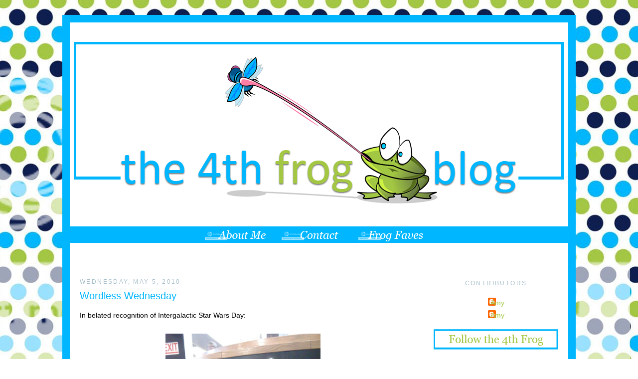

--- FILE ---
content_type: text/html; charset=UTF-8
request_url: https://4thfrog.blogspot.com/2010/05/wordless-wednesday.html?showComment=1273101685211
body_size: 15325
content:
<!DOCTYPE html>
<html dir='ltr' xmlns='http://www.w3.org/1999/xhtml' xmlns:b='http://www.google.com/2005/gml/b' xmlns:data='http://www.google.com/2005/gml/data' xmlns:expr='http://www.google.com/2005/gml/expr'>
<head>
<link href='https://www.blogger.com/static/v1/widgets/2944754296-widget_css_bundle.css' rel='stylesheet' type='text/css'/>
<meta content='text/html; charset=UTF-8' http-equiv='Content-Type'/>
<meta content='blogger' name='generator'/>
<link href='https://4thfrog.blogspot.com/favicon.ico' rel='icon' type='image/x-icon'/>
<link href='http://4thfrog.blogspot.com/2010/05/wordless-wednesday.html' rel='canonical'/>
<link rel="alternate" type="application/atom+xml" title="The Fourth Frog Blog - Atom" href="https://4thfrog.blogspot.com/feeds/posts/default" />
<link rel="alternate" type="application/rss+xml" title="The Fourth Frog Blog - RSS" href="https://4thfrog.blogspot.com/feeds/posts/default?alt=rss" />
<link rel="service.post" type="application/atom+xml" title="The Fourth Frog Blog - Atom" href="https://www.blogger.com/feeds/933205011038630788/posts/default" />

<link rel="alternate" type="application/atom+xml" title="The Fourth Frog Blog - Atom" href="https://4thfrog.blogspot.com/feeds/8602591763883582243/comments/default" />
<!--Can't find substitution for tag [blog.ieCssRetrofitLinks]-->
<link href='http://i368.photobucket.com/albums/oo121/4thfrog_2008/IMG_0475.jpg' rel='image_src'/>
<meta content='http://4thfrog.blogspot.com/2010/05/wordless-wednesday.html' property='og:url'/>
<meta content='Wordless Wednesday' property='og:title'/>
<meta content='In belated recognition of Intergalactic Star Wars Day: I think Annie will consider it a victory that she is not pictured in this Star Wars m...' property='og:description'/>
<meta content='https://lh3.googleusercontent.com/blogger_img_proxy/AEn0k_u9RU_x2OCeIvfTXItiXVB4Ozx72_iHTYGXxCObRadtynDJIOBtgTb4W53TeH8qsgBNVVRCTQiUg7GcfYeE2c16G8UsQe0PI6NRh_V8pMaJvTtn711VyUoaIUex5IHsU2jge3yF=w1200-h630-p-k-no-nu' property='og:image'/>
<title>The Fourth Frog Blog: Wordless Wednesday</title>
<style id='page-skin-1' type='text/css'><!--
/*
-----------------------------------------------
Blogger Template Style
Name:     Minima
Date:     26 Feb 2004
Updated by: Blogger Team
----------------------------------------------- */
#navbar-iframe {   display: none !important;}
/* Variable definitions
====================
<Variable name="bgcolor" description="Page Background Color"
type="color" default="#fff">
<Variable name="textcolor" description="Text Color"
type="color" default="#333">
<Variable name="linkcolor" description="Link Color"
type="color" default="#58a">
<Variable name="pagetitlecolor" description="Blog Title Color"
type="color" default="#666">
<Variable name="descriptioncolor" description="Blog Description Color"
type="color" default="#999">
<Variable name="titlecolor" description="Post Title Color"
type="color" default="#c60">
<Variable name="bordercolor" description="Border Color"
type="color" default="#ccc">
<Variable name="sidebarcolor" description="Sidebar Title Color"
type="color" default="#999">
<Variable name="sidebartextcolor" description="Sidebar Text Color"
type="color" default="#666">
<Variable name="visitedlinkcolor" description="Visited Link Color"
type="color" default="#999">
<Variable name="bodyfont" description="Text Font"
type="font" default="normal normal 100% Georgia, Serif">
<Variable name="headerfont" description="Sidebar Title Font"
type="font"
default="normal normal 78% 'Trebuchet MS',Trebuchet,Arial,Verdana,Sans-serif">
<Variable name="pagetitlefont" description="Blog Title Font"
type="font"
default="normal normal 200% Georgia, Serif">
<Variable name="descriptionfont" description="Blog Description Font"
type="font"
default="normal normal 78% 'Trebuchet MS', Trebuchet, Arial, Verdana, Sans-serif">
<Variable name="postfooterfont" description="Post Footer Font"
type="font"
default="normal normal 78% 'Trebuchet MS', Trebuchet, Arial, Verdana, Sans-serif">
<Variable name="startSide" description="Side where text starts in blog language"
type="automatic" default="left">
<Variable name="endSide" description="Side where text ends in blog language"
type="automatic" default="right">
*/
/* Use this with templates/template-twocol.html */
body, .body-fauxcolumn-outer {
background: url(https://lh3.googleusercontent.com/blogger_img_proxy/AEn0k_vsbD7NRo8-EQt71DurlGiYlNsxm0WVBeq-6CHL45GKj8GosCUfV928EIRzKRWuXqepUQZNbyjI3nKzIvDOG3ZcjZmU_laFKczAWXRCQja27a_7ckNvHqZZaLCO4AFyvsoX-wZZFA=s0-d) no-repeat center fixed #ffffff;
margin:0;
color:#000000;
font:x-small Georgia Serif;
font-size/* */:/**/small;
font-size: /**/small;
text-align: center;
}
a:link {
color:#a3c743;
text-decoration:none;
}
a:visited {
color:#0e1e4f;
text-decoration:none;
}
a:hover {
color: #a2a5a4;
}
a img {
border-width:0;
}
/* Header
-----------------------------------------------
*/
#header-wrapper {
width:1000px;
margin:30px auto 0px;
margin-bottom: 10px
}
#header-inner {
background-position: center;
margin-left: 0;
margin-top: 0px
margin-right: 0;
margin-bottom: -79px
}
#header {
margin: 0px;
text-align: center;
color:#000000;
}
#header h1 {
margin:5px 5px 0;
padding:15px 20px 15px;
line-height:1.2em;
text-transform:uppercase;
letter-spacing:.2em;
font: normal normal 200% Arial, Tahoma, Helvetica, FreeSans, sans-serif;
}
#header a {
color:#000000;
text-decoration:none;
}
#header a:hover {
color:#000000;
}
#header .description {
margin:0 5px 5px;
padding:0 20px 15px;
max-width:700px;
text-transform:uppercase;
letter-spacing:.2em;
line-height: 1.4em;
font: normal normal 20px 'Trebuchet MS', Trebuchet, Arial, Verdana, Sans-serif;
color: #000000;
}
#header img {
margin-left: auto;
margin-right: auto;
}
/* Outer-Wrapper
----------------------------------------------- */
#outer-wrapper {
width:1000px;
margin: 30px auto;
padding:0px;
text-align:left;
font: normal normal 14px Verdana, Geneva, sans-serif;
background-color: white;
border: 15px solid #00b6ff
}
#main-wrapper {
padding: 50px 20px 0 20px;
margin-right: 0px;
margin-left: 0px;
width: 655px;
float: left;
word-wrap: break-word; /* fix for long text breaking sidebar float in IE */
overflow: hidden;     /* fix for long non-text content breaking IE sidebar float */
;
}
#sidebar-wrapper {
margin-right: 0px;
padding: 50px 20px 0 20px;
width: 250px;
float: right;
word-wrap: break-word; /* fix for long text breaking sidebar float in IE */
overflow: hidden;      /* fix for long non-text content breaking IE sidebar float */
;
}
/* Headings
----------------------------------------------- */
h2 {
margin:1.5em 0 .75em;
font:normal normal 12px 'Trebuchet MS',Trebuchet,Arial,Verdana,Sans-serif;
line-height: 1.4em;
text-transform:uppercase;
letter-spacing:.2em;
color:#a7bfcb;
}
/* Posts
-----------------------------------------------
*/
h2.date-header {
margin:1.5em 0 .5em;
}
.post {
background-repeat: no-repeat;
background-position: bottom center;
margin:.5em 0 1.5em;
border-bottom:0px dotted #cccccc;
padding-bottom:2.5em;
}
.post h3 {
margin:.25em 0 10px 0;
padding:0px 0 4px;
font-size:140%;
font-weight:normal;
line-height:1.4em;
color:#00b6ff;
;
}
.post h3 a, .post h3 a:visited, .post h3 strong {
display:block;
text-decoration:none;
color:#00b6ff;
font-weight:normal;
}
.post h3 strong, .post h3 a:hover {
color:#000000;
}
.post-body {
margin:0 0 .75em;
line-height:1.6em;
}
.post-body blockquote {
line-height:1.3em;
}
.post-footer {
margin: .75em 0;
color:#a7bfcb;
text-transform:uppercase;
letter-spacing:.1em;
font: normal normal 78% Verdana, Geneva, sans-serif;
line-height: 1.4em;
}
.comment-link {
margin-left:.6em;
}
.post img, table.tr-caption-container {
padding:4px;
}
.tr-caption-container img {
border: none;
padding: 0;
}
.post blockquote {
margin:1em 20px;
}
.post blockquote p {
margin:.75em 0;
}
/* Comments
----------------------------------------------- */
#comments h4 {
margin:1em 0;
font-weight: bold;
line-height: 1.4em;
text-transform:uppercase;
letter-spacing:.2em;
color: #a7bfcb;
}
#comments-block {
margin:1em 0 1.5em;
line-height:1.6em;
}
#comments-block .comment-author {
margin:.5em 0;
}
#comments-block .comment-body {
margin:.25em 0 0;
}
#comments-block .comment-footer {
margin:-.25em 0 2em;
line-height: 1.4em;
text-transform:uppercase;
letter-spacing:.1em;
}
#comments-block .comment-body p {
margin:0 0 .75em;
}
.deleted-comment {
font-style:italic;
color:gray;
}
#blog-pager-newer-link {
float: left;
}
#blog-pager-older-link {
float: right;
}
#blog-pager {
text-align: center;
}
.feed-links {
clear: both;
line-height: 2.5em;
}
/* Sidebar Content
----------------------------------------------- */
.sidebar {
color: #000000;
line-height: 1.5em;
text-align:center
}
.sidebar ul {
list-style:none;
margin:0 0 0;
padding:0 0 0;
}
.sidebar li {
margin:0;
padding-top:0px;
padding-right:0;
padding-bottom:.25em;
padding-left:15px;
text-indent:-15px;
line-height:1.5em;
}
.sidebar .widget, .main .widget {
border-bottom:0px dotted #cccccc;
margin:0 0 .5em;
padding:0 0 .5em;
}
background-position: bottom;
background-repeat: no-repeat;
}
.main .Blog {
border-bottom-width: 0;
}
/* Profile
----------------------------------------------- */
.profile-img {
float: left;
margin-top: 0;
margin-right: 5px;
margin-bottom: 5px;
margin-left: 0;
padding: 4px;
border: 1px solid #cccccc;
}
.profile-data {
margin:0;
text-transform:uppercase;
letter-spacing:.1em;
font: normal normal 78% Verdana, Geneva, sans-serif;
color: #a7bfcb;
font-weight: bold;
line-height: 1.6em;
}
.profile-datablock {
margin:.5em 0 .5em;
}
.profile-textblock {
margin: 0.5em 0;
line-height: 1.6em;
}
.profile-link {
font: normal normal 78% Verdana, Geneva, sans-serif;
text-transform: uppercase;
letter-spacing: .1em;
}
/* Footer
----------------------------------------------- */
#footer {
background-color:white;
width:970px;
clear:both;
margin:0 auto;
padding-top:15px;
line-height: 1.6em;
text-transform:uppercase;
letter-spacing:.1em;
text-align: center;
}
.sidebar h2 {
margin:20px;
padding:0 0.2em;
line-height:1.5em;
}

--></style>
<script type='text/javascript'>

  var _gaq = _gaq || [];
  _gaq.push(['_setAccount', 'UA-6525402-1']);
  _gaq.push(['_trackPageview']);

  (function() {
    var ga = document.createElement('script'); ga.type = 'text/javascript'; ga.async = true;
    ga.src = ('https:' == document.location.protocol ? 'https://ssl' : 'http://www') + '.google-analytics.com/ga.js';
    var s = document.getElementsByTagName('script')[0]; s.parentNode.insertBefore(ga, s);
  })();

</script>
<link href='https://www.blogger.com/dyn-css/authorization.css?targetBlogID=933205011038630788&amp;zx=91046608-566b-4acf-af25-8892045aa87b' media='none' onload='if(media!=&#39;all&#39;)media=&#39;all&#39;' rel='stylesheet'/><noscript><link href='https://www.blogger.com/dyn-css/authorization.css?targetBlogID=933205011038630788&amp;zx=91046608-566b-4acf-af25-8892045aa87b' rel='stylesheet'/></noscript>
<meta name='google-adsense-platform-account' content='ca-host-pub-1556223355139109'/>
<meta name='google-adsense-platform-domain' content='blogspot.com'/>

</head>
<body>
<div class='navbar section' id='navbar'><div class='widget Navbar' data-version='1' id='Navbar1'><script type="text/javascript">
    function setAttributeOnload(object, attribute, val) {
      if(window.addEventListener) {
        window.addEventListener('load',
          function(){ object[attribute] = val; }, false);
      } else {
        window.attachEvent('onload', function(){ object[attribute] = val; });
      }
    }
  </script>
<div id="navbar-iframe-container"></div>
<script type="text/javascript" src="https://apis.google.com/js/platform.js"></script>
<script type="text/javascript">
      gapi.load("gapi.iframes:gapi.iframes.style.bubble", function() {
        if (gapi.iframes && gapi.iframes.getContext) {
          gapi.iframes.getContext().openChild({
              url: 'https://www.blogger.com/navbar/933205011038630788?po\x3d8602591763883582243\x26origin\x3dhttps://4thfrog.blogspot.com',
              where: document.getElementById("navbar-iframe-container"),
              id: "navbar-iframe"
          });
        }
      });
    </script><script type="text/javascript">
(function() {
var script = document.createElement('script');
script.type = 'text/javascript';
script.src = '//pagead2.googlesyndication.com/pagead/js/google_top_exp.js';
var head = document.getElementsByTagName('head')[0];
if (head) {
head.appendChild(script);
}})();
</script>
</div></div>
<div id='outer-wrapper'><div id='wrap2'>
<!-- skip links for text browsers -->
<span id='skiplinks' style='display:none;'>
<a href='#main'>skip to main </a> |
      <a href='#sidebar'>skip to sidebar</a>
</span>
<div id='header-wrapper'>
<div class='header section' id='header'><div class='widget Header' data-version='1' id='Header1'>
<div id='header-inner'>
<a href='https://4thfrog.blogspot.com/' style='display: block'>
<img alt='The Fourth Frog Blog' height='450px; ' id='Header1_headerimg' src='https://blogger.googleusercontent.com/img/b/R29vZ2xl/AVvXsEgy5H72hzLlnuGipQsyo8ZAabeFLPkR0Wx34HqEfj_Ti0suB5VK-rAmXEbwBXbzbB4hMOi6245TTH3Pq4H1LlQDqIFqwSeB1SkdiA_tiaKcN4KkJVBXKa7qsSUENWvxVt-jvkr6YPI-H4M/s1600/4th+Frog+Header.png' style='display: block' width='1000px; '/>
</a>
</div>
</div></div>
</div>
<div id='content-wrapper'>
<div id='crosscol-wrapper' style='text-align:center'>
<div class='crosscol section' id='crosscol'><div class='widget HTML' data-version='1' id='HTML8'>
<div class='widget-content'>
<a href="http://4thfrog.blogspot.com/p/about-me.html" target="_blank"><img src="https://lh3.googleusercontent.com/blogger_img_proxy/AEn0k_s3iMtCttCE7NdKgr7LYTe5h5zb6asS1R7uldbDTGL1jOk6AsinRtySzUC89hcXS8P2CDH6DjJ8u0e1HhKkKUph2l7V-DjsYbBTEFpSnnIPy0N5h5bbZ8CoTIIcpS5l=s0-d" border="0" alt="Photobucket"></a>


<a href="mailto:4thfrog70@gmail.com" target="_blank"><img src="https://lh3.googleusercontent.com/blogger_img_proxy/AEn0k_stQug2sWu2-k9nyk69MYZ4PXW8e1qPMSXZDE8ivwJOeC5M61NooVgRCxROGLihD7ZSMDE3MmZkZT0cvkTwP9Y7bBW0ussF2nkc2dKoTQdTR_QApv_qLDi5WSQq1ULiMGo=s0-d" border="0" alt="Photobucket"></a>


<a href="http://4thfrog.blogspot.com/p/frog-faves.html" target="_blank"><img src="https://lh3.googleusercontent.com/blogger_img_proxy/AEn0k_vlmR8OuoWoIgk213JHxSAn45PuQJXpHNJMwnG-rABYK9idjnL-Xjiq5NjxqmLUg0jqVukAAJ6OWbGO-_Nya7WOFnWNN0PYiWRLvk82TT_0bfQ4ZMLTUI-yg4uGXA=s0-d" border="0" alt="Photobucket"></a>
</div>
<div class='clear'></div>
</div></div>
</div>
<div id='main-wrapper'>
<div class='main section' id='main'><div class='widget Blog' data-version='1' id='Blog1'>
<div class='blog-posts hfeed'>
<!--Can't find substitution for tag [defaultAdStart]-->

          <div class="date-outer">
        
<h2 class='date-header'><span>Wednesday, May 5, 2010</span></h2>

          <div class="date-posts">
        
<div class='post-outer'>
<div class='post hentry'>
<a name='8602591763883582243'></a>
<h3 class='post-title entry-title'>
<a href='https://4thfrog.blogspot.com/2010/05/wordless-wednesday.html'>Wordless Wednesday</a>
</h3>
<div class='post-header'>
<div class='post-header-line-1'></div>
</div>
<div class='post-body entry-content'>
In belated recognition of Intergalactic Star Wars Day:<br /><br /><div style="text-align: center;"><a href="http://s368.photobucket.com/albums/oo121/4thfrog_2008/?action=view&amp;current=IMG_0475.jpg" target="_blank"><img alt="Amy/C3PO" border="0" src="https://lh3.googleusercontent.com/blogger_img_proxy/AEn0k_u9RU_x2OCeIvfTXItiXVB4Ozx72_iHTYGXxCObRadtynDJIOBtgTb4W53TeH8qsgBNVVRCTQiUg7GcfYeE2c16G8UsQe0PI6NRh_V8pMaJvTtn711VyUoaIUex5IHsU2jge3yF=s0-d" style="width: 311px; height: 414px;"></a><br /><br /><a href="http://s368.photobucket.com/albums/oo121/4thfrog_2008/?action=view&amp;current=IMG_0736.jpg" target="_blank"><img alt="Star Wars t-shirt" border="0" src="https://lh3.googleusercontent.com/blogger_img_proxy/AEn0k_sqVjWK4a2vOR_x4t002OKUhqqV9hFfS9kYyvGf5uisQukSVMsBjrU0yf2QIMivNHktHwh4MkG4shGf0wNf1uhKCj2NH3OjO66hnTnpGVHpNEsWyZo7lE8TyEpjehTvfTLt7vkqCA=s0-d" style="width: 357px; height: 267px;"></a><br /><br /><a href="http://s368.photobucket.com/albums/oo121/4thfrog_2008/?action=view&amp;current=IMG_0477.jpg" target="_blank"><img alt="Robbie the droid" border="0" src="https://lh3.googleusercontent.com/blogger_img_proxy/AEn0k_uY8YpNbDEV6UN1meU1B7hJywRlJRhxUzfl-kqfOD3n57VSHN_Dzq6HU81URktShGOQlKUsyQRQGKe8XaQaKhKEBd1KHHyicaDk_xRY35aF6leHtenKnUKAxgrvIV4_XhbxDe5eBg=s0-d" style="width: 349px; height: 262px;"></a><br /><br /><a href="http://s368.photobucket.com/albums/oo121/4thfrog_2008/?action=view&amp;current=n1015496598_30248693_9200.jpg" target="_blank"><img alt="Mike/STrooper" border="0" src="https://lh3.googleusercontent.com/blogger_img_proxy/AEn0k_vZ_sffj8REbPN-e6McyA6Tdqz10iQqs2AZEuM5zcVyLghYX6QO4SiAmyOA-xAejNfsV7A9i_tRHAdVfTapTI2xUnCon2rK-jldVrmcEvE0MwYYkyB0_FpyA1jmYkmPtwQnLDCuVdY_yXOzmnljg6yXuhRTrSWO=s0-d" style="width: 422px; height: 316px;"></a><br /><br /><div style="text-align: left;">I think Annie will consider it a victory that she is not pictured in this Star Wars montage.<br /><br />For more Wordless Wednesday fun, click <a href="http://www.wordlesswednesday.com/newhome/">here</a>. And don't forget to check the <a href="http://www.facebook.com/#%21/pages/4th-Frog/111925798822462?ref=ts">4th Frog Facebook page</a> for today's round of "What in the World Wednesday!"<br /></div></div>
<div style='clear: both;'></div>
</div>
<div class='post-footer'>
<div class='post-footer-line post-footer-line-1'>
<img src="https://lh3.googleusercontent.com/blogger_img_proxy/AEn0k_vbkhVTv2l3hvXbuFP91Hlohf1f0yTLs68W4cyvagmI3I02X2PMQDYYRs5E7B6qxqgjWDPmSg7wp0FfMmolyXkuF99OAbc5f7ZcE7lR6lO9AaJWDQD31bYrMzTO9ksyQMNQ8As=s0-d" style="border: none; background: transparent;"><br/>
<span class='post-author vcard'>
Posted by
<span class='fn'>Amy</span>
</span>
<span class='post-timestamp'>
at
<a class='timestamp-link' href='https://4thfrog.blogspot.com/2010/05/wordless-wednesday.html' rel='bookmark' title='permanent link'><abbr class='published' title='2010-05-05T05:45:00-04:00'>5:45&#8239;AM</abbr></a>
</span>
<span class='post-comment-link'>
</span>
<span class='post-icons'>
</span>
</div>
<div class='post-footer-line post-footer-line-2'><span class='post-labels'>
Labels:
<a href='https://4thfrog.blogspot.com/search/label/Star%20Wars' rel='tag'>Star Wars</a>,
<a href='https://4thfrog.blogspot.com/search/label/Wordless%20Wednesday' rel='tag'>Wordless Wednesday</a>
</span>
</div>
<div class='post-footer-line post-footer-line-3'></div>
</div>
</div>
<div class='comments' id='comments'>
<a name='comments'></a>
<h4>
6
comments:
        
</h4>
<div id='Blog1_comments-block-wrapper'>
<dl class='avatar-comment-indent' id='comments-block'>
<dt class='comment-author ' id='c3783062246061787426'>
<a name='c3783062246061787426'></a>
<div class="avatar-image-container avatar-stock"><span dir="ltr"><a href="http://newlyweds.about.com/b/2010/05/05/844.htm" target="" rel="nofollow" onclick=""><img src="//resources.blogblog.com/img/blank.gif" width="35" height="35" alt="" title="Newlyweds Guide Francesca">

</a></span></div>
<a href='http://newlyweds.about.com/b/2010/05/05/844.htm' rel='nofollow'>Newlyweds Guide Francesca</a>
said...
</dt>
<dd class='comment-body' id='Blog1_cmt-3783062246061787426'>
<p>
What fun Star Wars has brought our land! May the force be with you!
</p>
</dd>
<dd class='comment-footer'>
<span class='comment-timestamp'>
<a href='https://4thfrog.blogspot.com/2010/05/wordless-wednesday.html?showComment=1273074921079#c3783062246061787426' title='comment permalink'>
May 5, 2010 at 11:55&#8239;AM
</a>
<span class='item-control blog-admin pid-1751398621'>
<a class='comment-delete' href='https://www.blogger.com/comment/delete/933205011038630788/3783062246061787426' title='Delete Comment'>
<img src='//www.blogger.com/img/icon_delete13.gif'/>
</a>
</span>
</span>
</dd>
<dt class='comment-author ' id='c1608317355743405918'>
<a name='c1608317355743405918'></a>
<div class="avatar-image-container vcard"><span dir="ltr"><a href="https://www.blogger.com/profile/07281024886169217711" target="" rel="nofollow" onclick="" class="avatar-hovercard" id="av-1608317355743405918-07281024886169217711"><img src="https://resources.blogblog.com/img/blank.gif" width="35" height="35" class="delayLoad" style="display: none;" longdesc="//blogger.googleusercontent.com/img/b/R29vZ2xl/AVvXsEimQnWdZe8U23XuM_VAP5_gfmHAJMt3ndrWO8ynoA1dK1xfgO00C_0JlLnxTR25XlqaienfvkG2JH0TDTPRly3g9Q3oE7y3tGrVXNwhdoNoCgQeAE51T63rZHZdNOYqxS8/s45-c/35971878_10215754016177475_4891357413816401920_n.jpg" alt="" title="catsynth">

<noscript><img src="//blogger.googleusercontent.com/img/b/R29vZ2xl/AVvXsEimQnWdZe8U23XuM_VAP5_gfmHAJMt3ndrWO8ynoA1dK1xfgO00C_0JlLnxTR25XlqaienfvkG2JH0TDTPRly3g9Q3oE7y3tGrVXNwhdoNoCgQeAE51T63rZHZdNOYqxS8/s45-c/35971878_10215754016177475_4891357413816401920_n.jpg" width="35" height="35" class="photo" alt=""></noscript></a></span></div>
<a href='https://www.blogger.com/profile/07281024886169217711' rel='nofollow'>catsynth</a>
said...
</dt>
<dd class='comment-body' id='Blog1_cmt-1608317355743405918'>
<p>
There was an intergalactic Star Wars day and no one told us about it?! :)
</p>
</dd>
<dd class='comment-footer'>
<span class='comment-timestamp'>
<a href='https://4thfrog.blogspot.com/2010/05/wordless-wednesday.html?showComment=1273101685211#c1608317355743405918' title='comment permalink'>
May 5, 2010 at 7:21&#8239;PM
</a>
<span class='item-control blog-admin pid-94606737'>
<a class='comment-delete' href='https://www.blogger.com/comment/delete/933205011038630788/1608317355743405918' title='Delete Comment'>
<img src='//www.blogger.com/img/icon_delete13.gif'/>
</a>
</span>
</span>
</dd>
<dt class='comment-author blog-author' id='c3050681763745169278'>
<a name='c3050681763745169278'></a>
<div class="avatar-image-container vcard"><span dir="ltr"><a href="https://www.blogger.com/profile/12547679169487196540" target="" rel="nofollow" onclick="" class="avatar-hovercard" id="av-3050681763745169278-12547679169487196540"><img src="https://resources.blogblog.com/img/blank.gif" width="35" height="35" class="delayLoad" style="display: none;" longdesc="//blogger.googleusercontent.com/img/b/R29vZ2xl/AVvXsEiGFrWPFqOE2NV4I3UZyLHCTtKFxRXAxLqaW3sIxgZ8LGvBxVpcsvRTcvsIUVfpo2mNYEkLYwuGujFFkzLv8FLTr0cDmXYolMHmcWH_hBgE5FNPJ7k_13M_9F_OrqlrUA/s45-c/*" alt="" title="Amy">

<noscript><img src="//blogger.googleusercontent.com/img/b/R29vZ2xl/AVvXsEiGFrWPFqOE2NV4I3UZyLHCTtKFxRXAxLqaW3sIxgZ8LGvBxVpcsvRTcvsIUVfpo2mNYEkLYwuGujFFkzLv8FLTr0cDmXYolMHmcWH_hBgE5FNPJ7k_13M_9F_OrqlrUA/s45-c/*" width="35" height="35" class="photo" alt=""></noscript></a></span></div>
<a href='https://www.blogger.com/profile/12547679169487196540' rel='nofollow'>Amy</a>
said...
</dt>
<dd class='comment-body' id='Blog1_cmt-3050681763745169278'>
<p>
@newlyweds - I was surprised how many Star Wars-related pics I could easily get my hands on.<br /><br />@catsynth - It was yesterday -- May the Fourth, as in &quot;May the Fourth be with you.&quot;
</p>
</dd>
<dd class='comment-footer'>
<span class='comment-timestamp'>
<a href='https://4thfrog.blogspot.com/2010/05/wordless-wednesday.html?showComment=1273104773843#c3050681763745169278' title='comment permalink'>
May 5, 2010 at 8:12&#8239;PM
</a>
<span class='item-control blog-admin pid-1842498618'>
<a class='comment-delete' href='https://www.blogger.com/comment/delete/933205011038630788/3050681763745169278' title='Delete Comment'>
<img src='//www.blogger.com/img/icon_delete13.gif'/>
</a>
</span>
</span>
</dd>
<dt class='comment-author ' id='c8666192102665330581'>
<a name='c8666192102665330581'></a>
<div class="avatar-image-container vcard"><span dir="ltr"><a href="https://www.blogger.com/profile/13585609641158766024" target="" rel="nofollow" onclick="" class="avatar-hovercard" id="av-8666192102665330581-13585609641158766024"><img src="https://resources.blogblog.com/img/blank.gif" width="35" height="35" class="delayLoad" style="display: none;" longdesc="//blogger.googleusercontent.com/img/b/R29vZ2xl/AVvXsEiuLOC7BUfaVX9PnT8fY_Nmwz7iB6ktdy1CjP3_fNKjEd5b8v52F30z576-KqMr68pkIUK2BK6PXJkj1821Z-COdAyN8toCv024ivoCB2FwgrQNHkJwfB3mY2JkQwmjfg/s45-c/Family+-+S+with+new+glasses+looking+angelic0001.jpg" alt="" title="Shelley">

<noscript><img src="//blogger.googleusercontent.com/img/b/R29vZ2xl/AVvXsEiuLOC7BUfaVX9PnT8fY_Nmwz7iB6ktdy1CjP3_fNKjEd5b8v52F30z576-KqMr68pkIUK2BK6PXJkj1821Z-COdAyN8toCv024ivoCB2FwgrQNHkJwfB3mY2JkQwmjfg/s45-c/Family+-+S+with+new+glasses+looking+angelic0001.jpg" width="35" height="35" class="photo" alt=""></noscript></a></span></div>
<a href='https://www.blogger.com/profile/13585609641158766024' rel='nofollow'>Shelley</a>
said...
</dt>
<dd class='comment-body' id='Blog1_cmt-8666192102665330581'>
<p>
I simply adore the phrase, &quot;May the fourth be with you.&quot; Hahahaha...
</p>
</dd>
<dd class='comment-footer'>
<span class='comment-timestamp'>
<a href='https://4thfrog.blogspot.com/2010/05/wordless-wednesday.html?showComment=1273146464442#c8666192102665330581' title='comment permalink'>
May 6, 2010 at 7:47&#8239;AM
</a>
<span class='item-control blog-admin pid-1232079190'>
<a class='comment-delete' href='https://www.blogger.com/comment/delete/933205011038630788/8666192102665330581' title='Delete Comment'>
<img src='//www.blogger.com/img/icon_delete13.gif'/>
</a>
</span>
</span>
</dd>
<dt class='comment-author ' id='c6631920227006293358'>
<a name='c6631920227006293358'></a>
<div class="avatar-image-container avatar-stock"><span dir="ltr"><img src="//resources.blogblog.com/img/blank.gif" width="35" height="35" alt="" title="Jill">

</span></div>
Jill
said...
</dt>
<dd class='comment-body' id='Blog1_cmt-6631920227006293358'>
<p>
Stormtroopers will forever freak me out.
</p>
</dd>
<dd class='comment-footer'>
<span class='comment-timestamp'>
<a href='https://4thfrog.blogspot.com/2010/05/wordless-wednesday.html?showComment=1273153243700#c6631920227006293358' title='comment permalink'>
May 6, 2010 at 9:40&#8239;AM
</a>
<span class='item-control blog-admin pid-1751398621'>
<a class='comment-delete' href='https://www.blogger.com/comment/delete/933205011038630788/6631920227006293358' title='Delete Comment'>
<img src='//www.blogger.com/img/icon_delete13.gif'/>
</a>
</span>
</span>
</dd>
<dt class='comment-author ' id='c1630241061978998929'>
<a name='c1630241061978998929'></a>
<div class="avatar-image-container avatar-stock"><span dir="ltr"><a href="https://www.blogger.com/profile/06960566071671771579" target="" rel="nofollow" onclick="" class="avatar-hovercard" id="av-1630241061978998929-06960566071671771579"><img src="//www.blogger.com/img/blogger_logo_round_35.png" width="35" height="35" alt="" title="Cat">

</a></span></div>
<a href='https://www.blogger.com/profile/06960566071671771579' rel='nofollow'>Cat</a>
said...
</dt>
<dd class='comment-body' id='Blog1_cmt-1630241061978998929'>
<p>
LOL@ the 4th be with you!
</p>
</dd>
<dd class='comment-footer'>
<span class='comment-timestamp'>
<a href='https://4thfrog.blogspot.com/2010/05/wordless-wednesday.html?showComment=1273162074005#c1630241061978998929' title='comment permalink'>
May 6, 2010 at 12:07&#8239;PM
</a>
<span class='item-control blog-admin pid-1251232734'>
<a class='comment-delete' href='https://www.blogger.com/comment/delete/933205011038630788/1630241061978998929' title='Delete Comment'>
<img src='//www.blogger.com/img/icon_delete13.gif'/>
</a>
</span>
</span>
</dd>
</dl>
</div>
<p class='comment-footer'>
<a href='https://www.blogger.com/comment/fullpage/post/933205011038630788/8602591763883582243' onclick='javascript:window.open(this.href, "bloggerPopup", "toolbar=0,location=0,statusbar=1,menubar=0,scrollbars=yes,width=640,height=500"); return false;'>Post a Comment</a>
</p>
<div id='backlinks-container'>
<div id='Blog1_backlinks-container'>
</div>
</div>
</div>
</div>

        </div></div>
      
<!--Can't find substitution for tag [adEnd]-->
</div>
<div class='blog-pager' id='blog-pager'>
<span id='blog-pager-newer-link'>
<a class='blog-pager-newer-link' href='https://4thfrog.blogspot.com/2010/05/how-i-got-here.html' id='Blog1_blog-pager-newer-link' title='Newer Post'>Newer Post</a>
</span>
<span id='blog-pager-older-link'>
<a class='blog-pager-older-link' href='https://4thfrog.blogspot.com/2010/05/biggest-loser-makeover-week.html' id='Blog1_blog-pager-older-link' title='Older Post'>Older Post</a>
</span>
<a class='home-link' href='https://4thfrog.blogspot.com/'>Home</a>
</div>
<div class='clear'></div>
<div class='post-feeds'>
<div class='feed-links'>
Subscribe to:
<a class='feed-link' href='https://4thfrog.blogspot.com/feeds/8602591763883582243/comments/default' target='_blank' type='application/atom+xml'>Post Comments (Atom)</a>
</div>
</div>
</div></div>
</div>
<div id='sidebar-wrapper'>
<div class='sidebar section' id='sidebar'><div class='widget Profile' data-version='1' id='Profile1'>
<h2>Contributors</h2>
<div class='widget-content'>
<ul>
<li><a class='profile-name-link g-profile' href='https://www.blogger.com/profile/05968879934963456225' style='background-image: url(//www.blogger.com/img/logo-16.png);'>Amy</a></li>
<li><a class='profile-name-link g-profile' href='https://www.blogger.com/profile/12547679169487196540' style='background-image: url(//www.blogger.com/img/logo-16.png);'>Amy</a></li>
</ul>
<div class='clear'></div>
</div>
</div><div class='widget Image' data-version='1' id='Image3'>
<div class='widget-content'>
<img alt='' height='41' id='Image3_img' src='https://blogger.googleusercontent.com/img/b/R29vZ2xl/AVvXsEgFJW4y7W2EC5fMSs_yOIQjki_OqJHv4FmfnQV6onISOYIOxyYuEyJ1hBUDi4nnqn75CoLZrcZkSNk3tju-O3RymAMFkeRYml-qFtSasHOZQ7qYx_8CIMP_ozC12ioQOz1AbO7Jmkcc6Ts/s1600/follow.png' width='250'/>
<br/>
</div>
<div class='clear'></div>
</div><div class='widget HTML' data-version='1' id='HTML2'>
<div class='widget-content'>
<a border="0" href="http://4thfrog.blogspot.com/" target="_blank"><img src="https://lh3.googleusercontent.com/blogger_img_proxy/AEn0k_uEEJYgADEW0pwSy_JmxUXbKD9YlvoPqxvPLHO9lBhsiFiCrZl07Ype5ZY9Ux2ityMK3KE2KrLvdOAOawKh4uBgElaEmzpZIG6GcMhQ_yup7VvwiC4uPFf2U4eqTs1mOeE=s0-d"></a>

<textarea rows="4" cols="20">
<a border="0" href="http://4thfrog.blogspot.com/" target="_blank"><img src="http://i166.photobucket.com/albums/u87/auntdoi/frogbutton.png" /></a>
</textarea>
</div>
<div class='clear'></div>
</div><div class='widget HTML' data-version='1' id='HTML5'>
<div class='widget-content'>
<center><a href="http://listentoyourmothershow.com"><img border="0" src="https://lh3.googleusercontent.com/blogger_img_proxy/AEn0k_vDRKFG5O8zDyshaWfa25R0QVsEOvfx9tMG7PkBHYAliUg4Zbx2y7X0gXCnU-4oYAuyhHy6IIZdiu4cM6ib0Ei46CbRunKxcx4r8BTuL0o=s0-d"></a></center>
</div>
<div class='clear'></div>
</div><div class='widget Followers' data-version='1' id='Followers1'>
<div class='widget-content'>
<div id='Followers1-wrapper'>
<div style='margin-right:2px;'>
<div><script type="text/javascript" src="https://apis.google.com/js/platform.js"></script>
<div id="followers-iframe-container"></div>
<script type="text/javascript">
    window.followersIframe = null;
    function followersIframeOpen(url) {
      gapi.load("gapi.iframes", function() {
        if (gapi.iframes && gapi.iframes.getContext) {
          window.followersIframe = gapi.iframes.getContext().openChild({
            url: url,
            where: document.getElementById("followers-iframe-container"),
            messageHandlersFilter: gapi.iframes.CROSS_ORIGIN_IFRAMES_FILTER,
            messageHandlers: {
              '_ready': function(obj) {
                window.followersIframe.getIframeEl().height = obj.height;
              },
              'reset': function() {
                window.followersIframe.close();
                followersIframeOpen("https://www.blogger.com/followers/frame/933205011038630788?colors\x3dCgt0cmFuc3BhcmVudBILdHJhbnNwYXJlbnQaByMwMDAwMDAiByNhM2M3NDMqByNlY2VjZWMyByMwMGI2ZmY6ByMwMDAwMDBCByNhM2M3NDNKByMwMDAwMDBSByNhM2M3NDNaC3RyYW5zcGFyZW50\x26pageSize\x3d21\x26hl\x3den\x26origin\x3dhttps://4thfrog.blogspot.com");
              },
              'open': function(url) {
                window.followersIframe.close();
                followersIframeOpen(url);
              }
            }
          });
        }
      });
    }
    followersIframeOpen("https://www.blogger.com/followers/frame/933205011038630788?colors\x3dCgt0cmFuc3BhcmVudBILdHJhbnNwYXJlbnQaByMwMDAwMDAiByNhM2M3NDMqByNlY2VjZWMyByMwMGI2ZmY6ByMwMDAwMDBCByNhM2M3NDNKByMwMDAwMDBSByNhM2M3NDNaC3RyYW5zcGFyZW50\x26pageSize\x3d21\x26hl\x3den\x26origin\x3dhttps://4thfrog.blogspot.com");
  </script></div>
</div>
</div>
<div class='clear'></div>
</div>
</div><div class='widget HTML' data-version='1' id='HTML4'>
<h2 class='title'>Subscribe via email</h2>
<div class='widget-content'>
<form action="http://www.feedburner.com/fb/a/emailverify" style="border:1px solid #ccc;padding:3px;text-align:center;" target="popupwindow" method="post" onsubmit="window.open('http://www.feedburner.com/fb/a/emailverifySubmit?feedId=2694631', 'popupwindow', 'scrollbars=yes,width=550,height=520');return true"><p>Enter your email address:</p><p><input style="width:140px" name="email" type="text"/></p><input value="http://feeds.feedburner.com/~e?ffid=2694631" name="url" type="hidden"/><input value="The Fourth Frog Blog" name="title" type="hidden"/><input value="en_US" name="loc" type="hidden"/><input value="Subscribe" type="submit"/><p>Delivered by <a href="http://www.feedburner.com" target="_blank">FeedBurner</a></p></form>
</div>
<div class='clear'></div>
</div><div class='widget Image' data-version='1' id='Image6'>
<div class='widget-content'>
<img alt='' height='41' id='Image6_img' src='https://blogger.googleusercontent.com/img/b/R29vZ2xl/AVvXsEjr9VQfbWxOeBD3lXYKAUF0YngSn0kD_aNWgYyPd5RQGvQE9RVKUa9AVJp0t0WefgmpvsjGxe_34cB64P9iwMTeKc32xu8jZMpFruFqJeY1ivSeFchVeume-h76oIQqRz3SXOP065hA6MY/s1600/what+i+said.png' width='250'/>
<br/>
</div>
<div class='clear'></div>
</div><div class='widget BlogArchive' data-version='1' id='BlogArchive1'>
<div class='widget-content'>
<div id='ArchiveList'>
<div id='BlogArchive1_ArchiveList'>
<ul>
<li class='archivedate collapsed'>
<a class='toggle' href='//4thfrog.blogspot.com/2010/05/wordless-wednesday.html?widgetType=BlogArchive&widgetId=BlogArchive1&action=toggle&dir=open&toggle=YEARLY-1483246800000&toggleopen=MONTHLY-1272686400000'>
<span class='zippy'>
 &#9658; 
</span>
</a>
<a class='post-count-link' href='https://4thfrog.blogspot.com/2017/'>2017</a>
<span class='post-count' dir='ltr'>(1)</span>
<ul>
<li class='archivedate collapsed'>
<a class='toggle' href='//4thfrog.blogspot.com/2010/05/wordless-wednesday.html?widgetType=BlogArchive&widgetId=BlogArchive1&action=toggle&dir=open&toggle=MONTHLY-1483246800000&toggleopen=MONTHLY-1272686400000'>
<span class='zippy'>
 &#9658; 
</span>
</a>
<a class='post-count-link' href='https://4thfrog.blogspot.com/2017/01/'>January</a>
<span class='post-count' dir='ltr'>(1)</span>
</li>
</ul>
</li>
</ul>
<ul>
<li class='archivedate collapsed'>
<a class='toggle' href='//4thfrog.blogspot.com/2010/05/wordless-wednesday.html?widgetType=BlogArchive&widgetId=BlogArchive1&action=toggle&dir=open&toggle=YEARLY-1451624400000&toggleopen=MONTHLY-1272686400000'>
<span class='zippy'>
 &#9658; 
</span>
</a>
<a class='post-count-link' href='https://4thfrog.blogspot.com/2016/'>2016</a>
<span class='post-count' dir='ltr'>(11)</span>
<ul>
<li class='archivedate collapsed'>
<a class='toggle' href='//4thfrog.blogspot.com/2010/05/wordless-wednesday.html?widgetType=BlogArchive&widgetId=BlogArchive1&action=toggle&dir=open&toggle=MONTHLY-1477972800000&toggleopen=MONTHLY-1272686400000'>
<span class='zippy'>
 &#9658; 
</span>
</a>
<a class='post-count-link' href='https://4thfrog.blogspot.com/2016/11/'>November</a>
<span class='post-count' dir='ltr'>(3)</span>
</li>
</ul>
<ul>
<li class='archivedate collapsed'>
<a class='toggle' href='//4thfrog.blogspot.com/2010/05/wordless-wednesday.html?widgetType=BlogArchive&widgetId=BlogArchive1&action=toggle&dir=open&toggle=MONTHLY-1472702400000&toggleopen=MONTHLY-1272686400000'>
<span class='zippy'>
 &#9658; 
</span>
</a>
<a class='post-count-link' href='https://4thfrog.blogspot.com/2016/09/'>September</a>
<span class='post-count' dir='ltr'>(1)</span>
</li>
</ul>
<ul>
<li class='archivedate collapsed'>
<a class='toggle' href='//4thfrog.blogspot.com/2010/05/wordless-wednesday.html?widgetType=BlogArchive&widgetId=BlogArchive1&action=toggle&dir=open&toggle=MONTHLY-1467345600000&toggleopen=MONTHLY-1272686400000'>
<span class='zippy'>
 &#9658; 
</span>
</a>
<a class='post-count-link' href='https://4thfrog.blogspot.com/2016/07/'>July</a>
<span class='post-count' dir='ltr'>(1)</span>
</li>
</ul>
<ul>
<li class='archivedate collapsed'>
<a class='toggle' href='//4thfrog.blogspot.com/2010/05/wordless-wednesday.html?widgetType=BlogArchive&widgetId=BlogArchive1&action=toggle&dir=open&toggle=MONTHLY-1462075200000&toggleopen=MONTHLY-1272686400000'>
<span class='zippy'>
 &#9658; 
</span>
</a>
<a class='post-count-link' href='https://4thfrog.blogspot.com/2016/05/'>May</a>
<span class='post-count' dir='ltr'>(2)</span>
</li>
</ul>
<ul>
<li class='archivedate collapsed'>
<a class='toggle' href='//4thfrog.blogspot.com/2010/05/wordless-wednesday.html?widgetType=BlogArchive&widgetId=BlogArchive1&action=toggle&dir=open&toggle=MONTHLY-1456808400000&toggleopen=MONTHLY-1272686400000'>
<span class='zippy'>
 &#9658; 
</span>
</a>
<a class='post-count-link' href='https://4thfrog.blogspot.com/2016/03/'>March</a>
<span class='post-count' dir='ltr'>(1)</span>
</li>
</ul>
<ul>
<li class='archivedate collapsed'>
<a class='toggle' href='//4thfrog.blogspot.com/2010/05/wordless-wednesday.html?widgetType=BlogArchive&widgetId=BlogArchive1&action=toggle&dir=open&toggle=MONTHLY-1451624400000&toggleopen=MONTHLY-1272686400000'>
<span class='zippy'>
 &#9658; 
</span>
</a>
<a class='post-count-link' href='https://4thfrog.blogspot.com/2016/01/'>January</a>
<span class='post-count' dir='ltr'>(3)</span>
</li>
</ul>
</li>
</ul>
<ul>
<li class='archivedate collapsed'>
<a class='toggle' href='//4thfrog.blogspot.com/2010/05/wordless-wednesday.html?widgetType=BlogArchive&widgetId=BlogArchive1&action=toggle&dir=open&toggle=YEARLY-1420088400000&toggleopen=MONTHLY-1272686400000'>
<span class='zippy'>
 &#9658; 
</span>
</a>
<a class='post-count-link' href='https://4thfrog.blogspot.com/2015/'>2015</a>
<span class='post-count' dir='ltr'>(23)</span>
<ul>
<li class='archivedate collapsed'>
<a class='toggle' href='//4thfrog.blogspot.com/2010/05/wordless-wednesday.html?widgetType=BlogArchive&widgetId=BlogArchive1&action=toggle&dir=open&toggle=MONTHLY-1446350400000&toggleopen=MONTHLY-1272686400000'>
<span class='zippy'>
 &#9658; 
</span>
</a>
<a class='post-count-link' href='https://4thfrog.blogspot.com/2015/11/'>November</a>
<span class='post-count' dir='ltr'>(1)</span>
</li>
</ul>
<ul>
<li class='archivedate collapsed'>
<a class='toggle' href='//4thfrog.blogspot.com/2010/05/wordless-wednesday.html?widgetType=BlogArchive&widgetId=BlogArchive1&action=toggle&dir=open&toggle=MONTHLY-1443672000000&toggleopen=MONTHLY-1272686400000'>
<span class='zippy'>
 &#9658; 
</span>
</a>
<a class='post-count-link' href='https://4thfrog.blogspot.com/2015/10/'>October</a>
<span class='post-count' dir='ltr'>(1)</span>
</li>
</ul>
<ul>
<li class='archivedate collapsed'>
<a class='toggle' href='//4thfrog.blogspot.com/2010/05/wordless-wednesday.html?widgetType=BlogArchive&widgetId=BlogArchive1&action=toggle&dir=open&toggle=MONTHLY-1441080000000&toggleopen=MONTHLY-1272686400000'>
<span class='zippy'>
 &#9658; 
</span>
</a>
<a class='post-count-link' href='https://4thfrog.blogspot.com/2015/09/'>September</a>
<span class='post-count' dir='ltr'>(1)</span>
</li>
</ul>
<ul>
<li class='archivedate collapsed'>
<a class='toggle' href='//4thfrog.blogspot.com/2010/05/wordless-wednesday.html?widgetType=BlogArchive&widgetId=BlogArchive1&action=toggle&dir=open&toggle=MONTHLY-1438401600000&toggleopen=MONTHLY-1272686400000'>
<span class='zippy'>
 &#9658; 
</span>
</a>
<a class='post-count-link' href='https://4thfrog.blogspot.com/2015/08/'>August</a>
<span class='post-count' dir='ltr'>(1)</span>
</li>
</ul>
<ul>
<li class='archivedate collapsed'>
<a class='toggle' href='//4thfrog.blogspot.com/2010/05/wordless-wednesday.html?widgetType=BlogArchive&widgetId=BlogArchive1&action=toggle&dir=open&toggle=MONTHLY-1435723200000&toggleopen=MONTHLY-1272686400000'>
<span class='zippy'>
 &#9658; 
</span>
</a>
<a class='post-count-link' href='https://4thfrog.blogspot.com/2015/07/'>July</a>
<span class='post-count' dir='ltr'>(1)</span>
</li>
</ul>
<ul>
<li class='archivedate collapsed'>
<a class='toggle' href='//4thfrog.blogspot.com/2010/05/wordless-wednesday.html?widgetType=BlogArchive&widgetId=BlogArchive1&action=toggle&dir=open&toggle=MONTHLY-1433131200000&toggleopen=MONTHLY-1272686400000'>
<span class='zippy'>
 &#9658; 
</span>
</a>
<a class='post-count-link' href='https://4thfrog.blogspot.com/2015/06/'>June</a>
<span class='post-count' dir='ltr'>(1)</span>
</li>
</ul>
<ul>
<li class='archivedate collapsed'>
<a class='toggle' href='//4thfrog.blogspot.com/2010/05/wordless-wednesday.html?widgetType=BlogArchive&widgetId=BlogArchive1&action=toggle&dir=open&toggle=MONTHLY-1430452800000&toggleopen=MONTHLY-1272686400000'>
<span class='zippy'>
 &#9658; 
</span>
</a>
<a class='post-count-link' href='https://4thfrog.blogspot.com/2015/05/'>May</a>
<span class='post-count' dir='ltr'>(1)</span>
</li>
</ul>
<ul>
<li class='archivedate collapsed'>
<a class='toggle' href='//4thfrog.blogspot.com/2010/05/wordless-wednesday.html?widgetType=BlogArchive&widgetId=BlogArchive1&action=toggle&dir=open&toggle=MONTHLY-1427860800000&toggleopen=MONTHLY-1272686400000'>
<span class='zippy'>
 &#9658; 
</span>
</a>
<a class='post-count-link' href='https://4thfrog.blogspot.com/2015/04/'>April</a>
<span class='post-count' dir='ltr'>(4)</span>
</li>
</ul>
<ul>
<li class='archivedate collapsed'>
<a class='toggle' href='//4thfrog.blogspot.com/2010/05/wordless-wednesday.html?widgetType=BlogArchive&widgetId=BlogArchive1&action=toggle&dir=open&toggle=MONTHLY-1425186000000&toggleopen=MONTHLY-1272686400000'>
<span class='zippy'>
 &#9658; 
</span>
</a>
<a class='post-count-link' href='https://4thfrog.blogspot.com/2015/03/'>March</a>
<span class='post-count' dir='ltr'>(3)</span>
</li>
</ul>
<ul>
<li class='archivedate collapsed'>
<a class='toggle' href='//4thfrog.blogspot.com/2010/05/wordless-wednesday.html?widgetType=BlogArchive&widgetId=BlogArchive1&action=toggle&dir=open&toggle=MONTHLY-1422766800000&toggleopen=MONTHLY-1272686400000'>
<span class='zippy'>
 &#9658; 
</span>
</a>
<a class='post-count-link' href='https://4thfrog.blogspot.com/2015/02/'>February</a>
<span class='post-count' dir='ltr'>(5)</span>
</li>
</ul>
<ul>
<li class='archivedate collapsed'>
<a class='toggle' href='//4thfrog.blogspot.com/2010/05/wordless-wednesday.html?widgetType=BlogArchive&widgetId=BlogArchive1&action=toggle&dir=open&toggle=MONTHLY-1420088400000&toggleopen=MONTHLY-1272686400000'>
<span class='zippy'>
 &#9658; 
</span>
</a>
<a class='post-count-link' href='https://4thfrog.blogspot.com/2015/01/'>January</a>
<span class='post-count' dir='ltr'>(4)</span>
</li>
</ul>
</li>
</ul>
<ul>
<li class='archivedate collapsed'>
<a class='toggle' href='//4thfrog.blogspot.com/2010/05/wordless-wednesday.html?widgetType=BlogArchive&widgetId=BlogArchive1&action=toggle&dir=open&toggle=YEARLY-1388552400000&toggleopen=MONTHLY-1272686400000'>
<span class='zippy'>
 &#9658; 
</span>
</a>
<a class='post-count-link' href='https://4thfrog.blogspot.com/2014/'>2014</a>
<span class='post-count' dir='ltr'>(44)</span>
<ul>
<li class='archivedate collapsed'>
<a class='toggle' href='//4thfrog.blogspot.com/2010/05/wordless-wednesday.html?widgetType=BlogArchive&widgetId=BlogArchive1&action=toggle&dir=open&toggle=MONTHLY-1417410000000&toggleopen=MONTHLY-1272686400000'>
<span class='zippy'>
 &#9658; 
</span>
</a>
<a class='post-count-link' href='https://4thfrog.blogspot.com/2014/12/'>December</a>
<span class='post-count' dir='ltr'>(5)</span>
</li>
</ul>
<ul>
<li class='archivedate collapsed'>
<a class='toggle' href='//4thfrog.blogspot.com/2010/05/wordless-wednesday.html?widgetType=BlogArchive&widgetId=BlogArchive1&action=toggle&dir=open&toggle=MONTHLY-1414814400000&toggleopen=MONTHLY-1272686400000'>
<span class='zippy'>
 &#9658; 
</span>
</a>
<a class='post-count-link' href='https://4thfrog.blogspot.com/2014/11/'>November</a>
<span class='post-count' dir='ltr'>(10)</span>
</li>
</ul>
<ul>
<li class='archivedate collapsed'>
<a class='toggle' href='//4thfrog.blogspot.com/2010/05/wordless-wednesday.html?widgetType=BlogArchive&widgetId=BlogArchive1&action=toggle&dir=open&toggle=MONTHLY-1406865600000&toggleopen=MONTHLY-1272686400000'>
<span class='zippy'>
 &#9658; 
</span>
</a>
<a class='post-count-link' href='https://4thfrog.blogspot.com/2014/08/'>August</a>
<span class='post-count' dir='ltr'>(3)</span>
</li>
</ul>
<ul>
<li class='archivedate collapsed'>
<a class='toggle' href='//4thfrog.blogspot.com/2010/05/wordless-wednesday.html?widgetType=BlogArchive&widgetId=BlogArchive1&action=toggle&dir=open&toggle=MONTHLY-1404187200000&toggleopen=MONTHLY-1272686400000'>
<span class='zippy'>
 &#9658; 
</span>
</a>
<a class='post-count-link' href='https://4thfrog.blogspot.com/2014/07/'>July</a>
<span class='post-count' dir='ltr'>(2)</span>
</li>
</ul>
<ul>
<li class='archivedate collapsed'>
<a class='toggle' href='//4thfrog.blogspot.com/2010/05/wordless-wednesday.html?widgetType=BlogArchive&widgetId=BlogArchive1&action=toggle&dir=open&toggle=MONTHLY-1401595200000&toggleopen=MONTHLY-1272686400000'>
<span class='zippy'>
 &#9658; 
</span>
</a>
<a class='post-count-link' href='https://4thfrog.blogspot.com/2014/06/'>June</a>
<span class='post-count' dir='ltr'>(1)</span>
</li>
</ul>
<ul>
<li class='archivedate collapsed'>
<a class='toggle' href='//4thfrog.blogspot.com/2010/05/wordless-wednesday.html?widgetType=BlogArchive&widgetId=BlogArchive1&action=toggle&dir=open&toggle=MONTHLY-1398916800000&toggleopen=MONTHLY-1272686400000'>
<span class='zippy'>
 &#9658; 
</span>
</a>
<a class='post-count-link' href='https://4thfrog.blogspot.com/2014/05/'>May</a>
<span class='post-count' dir='ltr'>(2)</span>
</li>
</ul>
<ul>
<li class='archivedate collapsed'>
<a class='toggle' href='//4thfrog.blogspot.com/2010/05/wordless-wednesday.html?widgetType=BlogArchive&widgetId=BlogArchive1&action=toggle&dir=open&toggle=MONTHLY-1396324800000&toggleopen=MONTHLY-1272686400000'>
<span class='zippy'>
 &#9658; 
</span>
</a>
<a class='post-count-link' href='https://4thfrog.blogspot.com/2014/04/'>April</a>
<span class='post-count' dir='ltr'>(2)</span>
</li>
</ul>
<ul>
<li class='archivedate collapsed'>
<a class='toggle' href='//4thfrog.blogspot.com/2010/05/wordless-wednesday.html?widgetType=BlogArchive&widgetId=BlogArchive1&action=toggle&dir=open&toggle=MONTHLY-1393650000000&toggleopen=MONTHLY-1272686400000'>
<span class='zippy'>
 &#9658; 
</span>
</a>
<a class='post-count-link' href='https://4thfrog.blogspot.com/2014/03/'>March</a>
<span class='post-count' dir='ltr'>(8)</span>
</li>
</ul>
<ul>
<li class='archivedate collapsed'>
<a class='toggle' href='//4thfrog.blogspot.com/2010/05/wordless-wednesday.html?widgetType=BlogArchive&widgetId=BlogArchive1&action=toggle&dir=open&toggle=MONTHLY-1391230800000&toggleopen=MONTHLY-1272686400000'>
<span class='zippy'>
 &#9658; 
</span>
</a>
<a class='post-count-link' href='https://4thfrog.blogspot.com/2014/02/'>February</a>
<span class='post-count' dir='ltr'>(7)</span>
</li>
</ul>
<ul>
<li class='archivedate collapsed'>
<a class='toggle' href='//4thfrog.blogspot.com/2010/05/wordless-wednesday.html?widgetType=BlogArchive&widgetId=BlogArchive1&action=toggle&dir=open&toggle=MONTHLY-1388552400000&toggleopen=MONTHLY-1272686400000'>
<span class='zippy'>
 &#9658; 
</span>
</a>
<a class='post-count-link' href='https://4thfrog.blogspot.com/2014/01/'>January</a>
<span class='post-count' dir='ltr'>(4)</span>
</li>
</ul>
</li>
</ul>
<ul>
<li class='archivedate collapsed'>
<a class='toggle' href='//4thfrog.blogspot.com/2010/05/wordless-wednesday.html?widgetType=BlogArchive&widgetId=BlogArchive1&action=toggle&dir=open&toggle=YEARLY-1357016400000&toggleopen=MONTHLY-1272686400000'>
<span class='zippy'>
 &#9658; 
</span>
</a>
<a class='post-count-link' href='https://4thfrog.blogspot.com/2013/'>2013</a>
<span class='post-count' dir='ltr'>(53)</span>
<ul>
<li class='archivedate collapsed'>
<a class='toggle' href='//4thfrog.blogspot.com/2010/05/wordless-wednesday.html?widgetType=BlogArchive&widgetId=BlogArchive1&action=toggle&dir=open&toggle=MONTHLY-1385874000000&toggleopen=MONTHLY-1272686400000'>
<span class='zippy'>
 &#9658; 
</span>
</a>
<a class='post-count-link' href='https://4thfrog.blogspot.com/2013/12/'>December</a>
<span class='post-count' dir='ltr'>(7)</span>
</li>
</ul>
<ul>
<li class='archivedate collapsed'>
<a class='toggle' href='//4thfrog.blogspot.com/2010/05/wordless-wednesday.html?widgetType=BlogArchive&widgetId=BlogArchive1&action=toggle&dir=open&toggle=MONTHLY-1383278400000&toggleopen=MONTHLY-1272686400000'>
<span class='zippy'>
 &#9658; 
</span>
</a>
<a class='post-count-link' href='https://4thfrog.blogspot.com/2013/11/'>November</a>
<span class='post-count' dir='ltr'>(3)</span>
</li>
</ul>
<ul>
<li class='archivedate collapsed'>
<a class='toggle' href='//4thfrog.blogspot.com/2010/05/wordless-wednesday.html?widgetType=BlogArchive&widgetId=BlogArchive1&action=toggle&dir=open&toggle=MONTHLY-1380600000000&toggleopen=MONTHLY-1272686400000'>
<span class='zippy'>
 &#9658; 
</span>
</a>
<a class='post-count-link' href='https://4thfrog.blogspot.com/2013/10/'>October</a>
<span class='post-count' dir='ltr'>(5)</span>
</li>
</ul>
<ul>
<li class='archivedate collapsed'>
<a class='toggle' href='//4thfrog.blogspot.com/2010/05/wordless-wednesday.html?widgetType=BlogArchive&widgetId=BlogArchive1&action=toggle&dir=open&toggle=MONTHLY-1378008000000&toggleopen=MONTHLY-1272686400000'>
<span class='zippy'>
 &#9658; 
</span>
</a>
<a class='post-count-link' href='https://4thfrog.blogspot.com/2013/09/'>September</a>
<span class='post-count' dir='ltr'>(1)</span>
</li>
</ul>
<ul>
<li class='archivedate collapsed'>
<a class='toggle' href='//4thfrog.blogspot.com/2010/05/wordless-wednesday.html?widgetType=BlogArchive&widgetId=BlogArchive1&action=toggle&dir=open&toggle=MONTHLY-1375329600000&toggleopen=MONTHLY-1272686400000'>
<span class='zippy'>
 &#9658; 
</span>
</a>
<a class='post-count-link' href='https://4thfrog.blogspot.com/2013/08/'>August</a>
<span class='post-count' dir='ltr'>(7)</span>
</li>
</ul>
<ul>
<li class='archivedate collapsed'>
<a class='toggle' href='//4thfrog.blogspot.com/2010/05/wordless-wednesday.html?widgetType=BlogArchive&widgetId=BlogArchive1&action=toggle&dir=open&toggle=MONTHLY-1372651200000&toggleopen=MONTHLY-1272686400000'>
<span class='zippy'>
 &#9658; 
</span>
</a>
<a class='post-count-link' href='https://4thfrog.blogspot.com/2013/07/'>July</a>
<span class='post-count' dir='ltr'>(4)</span>
</li>
</ul>
<ul>
<li class='archivedate collapsed'>
<a class='toggle' href='//4thfrog.blogspot.com/2010/05/wordless-wednesday.html?widgetType=BlogArchive&widgetId=BlogArchive1&action=toggle&dir=open&toggle=MONTHLY-1370059200000&toggleopen=MONTHLY-1272686400000'>
<span class='zippy'>
 &#9658; 
</span>
</a>
<a class='post-count-link' href='https://4thfrog.blogspot.com/2013/06/'>June</a>
<span class='post-count' dir='ltr'>(3)</span>
</li>
</ul>
<ul>
<li class='archivedate collapsed'>
<a class='toggle' href='//4thfrog.blogspot.com/2010/05/wordless-wednesday.html?widgetType=BlogArchive&widgetId=BlogArchive1&action=toggle&dir=open&toggle=MONTHLY-1367380800000&toggleopen=MONTHLY-1272686400000'>
<span class='zippy'>
 &#9658; 
</span>
</a>
<a class='post-count-link' href='https://4thfrog.blogspot.com/2013/05/'>May</a>
<span class='post-count' dir='ltr'>(7)</span>
</li>
</ul>
<ul>
<li class='archivedate collapsed'>
<a class='toggle' href='//4thfrog.blogspot.com/2010/05/wordless-wednesday.html?widgetType=BlogArchive&widgetId=BlogArchive1&action=toggle&dir=open&toggle=MONTHLY-1364788800000&toggleopen=MONTHLY-1272686400000'>
<span class='zippy'>
 &#9658; 
</span>
</a>
<a class='post-count-link' href='https://4thfrog.blogspot.com/2013/04/'>April</a>
<span class='post-count' dir='ltr'>(4)</span>
</li>
</ul>
<ul>
<li class='archivedate collapsed'>
<a class='toggle' href='//4thfrog.blogspot.com/2010/05/wordless-wednesday.html?widgetType=BlogArchive&widgetId=BlogArchive1&action=toggle&dir=open&toggle=MONTHLY-1362114000000&toggleopen=MONTHLY-1272686400000'>
<span class='zippy'>
 &#9658; 
</span>
</a>
<a class='post-count-link' href='https://4thfrog.blogspot.com/2013/03/'>March</a>
<span class='post-count' dir='ltr'>(2)</span>
</li>
</ul>
<ul>
<li class='archivedate collapsed'>
<a class='toggle' href='//4thfrog.blogspot.com/2010/05/wordless-wednesday.html?widgetType=BlogArchive&widgetId=BlogArchive1&action=toggle&dir=open&toggle=MONTHLY-1359694800000&toggleopen=MONTHLY-1272686400000'>
<span class='zippy'>
 &#9658; 
</span>
</a>
<a class='post-count-link' href='https://4thfrog.blogspot.com/2013/02/'>February</a>
<span class='post-count' dir='ltr'>(3)</span>
</li>
</ul>
<ul>
<li class='archivedate collapsed'>
<a class='toggle' href='//4thfrog.blogspot.com/2010/05/wordless-wednesday.html?widgetType=BlogArchive&widgetId=BlogArchive1&action=toggle&dir=open&toggle=MONTHLY-1357016400000&toggleopen=MONTHLY-1272686400000'>
<span class='zippy'>
 &#9658; 
</span>
</a>
<a class='post-count-link' href='https://4thfrog.blogspot.com/2013/01/'>January</a>
<span class='post-count' dir='ltr'>(7)</span>
</li>
</ul>
</li>
</ul>
<ul>
<li class='archivedate collapsed'>
<a class='toggle' href='//4thfrog.blogspot.com/2010/05/wordless-wednesday.html?widgetType=BlogArchive&widgetId=BlogArchive1&action=toggle&dir=open&toggle=YEARLY-1325394000000&toggleopen=MONTHLY-1272686400000'>
<span class='zippy'>
 &#9658; 
</span>
</a>
<a class='post-count-link' href='https://4thfrog.blogspot.com/2012/'>2012</a>
<span class='post-count' dir='ltr'>(97)</span>
<ul>
<li class='archivedate collapsed'>
<a class='toggle' href='//4thfrog.blogspot.com/2010/05/wordless-wednesday.html?widgetType=BlogArchive&widgetId=BlogArchive1&action=toggle&dir=open&toggle=MONTHLY-1354338000000&toggleopen=MONTHLY-1272686400000'>
<span class='zippy'>
 &#9658; 
</span>
</a>
<a class='post-count-link' href='https://4thfrog.blogspot.com/2012/12/'>December</a>
<span class='post-count' dir='ltr'>(4)</span>
</li>
</ul>
<ul>
<li class='archivedate collapsed'>
<a class='toggle' href='//4thfrog.blogspot.com/2010/05/wordless-wednesday.html?widgetType=BlogArchive&widgetId=BlogArchive1&action=toggle&dir=open&toggle=MONTHLY-1351742400000&toggleopen=MONTHLY-1272686400000'>
<span class='zippy'>
 &#9658; 
</span>
</a>
<a class='post-count-link' href='https://4thfrog.blogspot.com/2012/11/'>November</a>
<span class='post-count' dir='ltr'>(7)</span>
</li>
</ul>
<ul>
<li class='archivedate collapsed'>
<a class='toggle' href='//4thfrog.blogspot.com/2010/05/wordless-wednesday.html?widgetType=BlogArchive&widgetId=BlogArchive1&action=toggle&dir=open&toggle=MONTHLY-1349064000000&toggleopen=MONTHLY-1272686400000'>
<span class='zippy'>
 &#9658; 
</span>
</a>
<a class='post-count-link' href='https://4thfrog.blogspot.com/2012/10/'>October</a>
<span class='post-count' dir='ltr'>(5)</span>
</li>
</ul>
<ul>
<li class='archivedate collapsed'>
<a class='toggle' href='//4thfrog.blogspot.com/2010/05/wordless-wednesday.html?widgetType=BlogArchive&widgetId=BlogArchive1&action=toggle&dir=open&toggle=MONTHLY-1346472000000&toggleopen=MONTHLY-1272686400000'>
<span class='zippy'>
 &#9658; 
</span>
</a>
<a class='post-count-link' href='https://4thfrog.blogspot.com/2012/09/'>September</a>
<span class='post-count' dir='ltr'>(7)</span>
</li>
</ul>
<ul>
<li class='archivedate collapsed'>
<a class='toggle' href='//4thfrog.blogspot.com/2010/05/wordless-wednesday.html?widgetType=BlogArchive&widgetId=BlogArchive1&action=toggle&dir=open&toggle=MONTHLY-1343793600000&toggleopen=MONTHLY-1272686400000'>
<span class='zippy'>
 &#9658; 
</span>
</a>
<a class='post-count-link' href='https://4thfrog.blogspot.com/2012/08/'>August</a>
<span class='post-count' dir='ltr'>(6)</span>
</li>
</ul>
<ul>
<li class='archivedate collapsed'>
<a class='toggle' href='//4thfrog.blogspot.com/2010/05/wordless-wednesday.html?widgetType=BlogArchive&widgetId=BlogArchive1&action=toggle&dir=open&toggle=MONTHLY-1341115200000&toggleopen=MONTHLY-1272686400000'>
<span class='zippy'>
 &#9658; 
</span>
</a>
<a class='post-count-link' href='https://4thfrog.blogspot.com/2012/07/'>July</a>
<span class='post-count' dir='ltr'>(5)</span>
</li>
</ul>
<ul>
<li class='archivedate collapsed'>
<a class='toggle' href='//4thfrog.blogspot.com/2010/05/wordless-wednesday.html?widgetType=BlogArchive&widgetId=BlogArchive1&action=toggle&dir=open&toggle=MONTHLY-1338523200000&toggleopen=MONTHLY-1272686400000'>
<span class='zippy'>
 &#9658; 
</span>
</a>
<a class='post-count-link' href='https://4thfrog.blogspot.com/2012/06/'>June</a>
<span class='post-count' dir='ltr'>(6)</span>
</li>
</ul>
<ul>
<li class='archivedate collapsed'>
<a class='toggle' href='//4thfrog.blogspot.com/2010/05/wordless-wednesday.html?widgetType=BlogArchive&widgetId=BlogArchive1&action=toggle&dir=open&toggle=MONTHLY-1335844800000&toggleopen=MONTHLY-1272686400000'>
<span class='zippy'>
 &#9658; 
</span>
</a>
<a class='post-count-link' href='https://4thfrog.blogspot.com/2012/05/'>May</a>
<span class='post-count' dir='ltr'>(12)</span>
</li>
</ul>
<ul>
<li class='archivedate collapsed'>
<a class='toggle' href='//4thfrog.blogspot.com/2010/05/wordless-wednesday.html?widgetType=BlogArchive&widgetId=BlogArchive1&action=toggle&dir=open&toggle=MONTHLY-1333252800000&toggleopen=MONTHLY-1272686400000'>
<span class='zippy'>
 &#9658; 
</span>
</a>
<a class='post-count-link' href='https://4thfrog.blogspot.com/2012/04/'>April</a>
<span class='post-count' dir='ltr'>(9)</span>
</li>
</ul>
<ul>
<li class='archivedate collapsed'>
<a class='toggle' href='//4thfrog.blogspot.com/2010/05/wordless-wednesday.html?widgetType=BlogArchive&widgetId=BlogArchive1&action=toggle&dir=open&toggle=MONTHLY-1330578000000&toggleopen=MONTHLY-1272686400000'>
<span class='zippy'>
 &#9658; 
</span>
</a>
<a class='post-count-link' href='https://4thfrog.blogspot.com/2012/03/'>March</a>
<span class='post-count' dir='ltr'>(9)</span>
</li>
</ul>
<ul>
<li class='archivedate collapsed'>
<a class='toggle' href='//4thfrog.blogspot.com/2010/05/wordless-wednesday.html?widgetType=BlogArchive&widgetId=BlogArchive1&action=toggle&dir=open&toggle=MONTHLY-1328072400000&toggleopen=MONTHLY-1272686400000'>
<span class='zippy'>
 &#9658; 
</span>
</a>
<a class='post-count-link' href='https://4thfrog.blogspot.com/2012/02/'>February</a>
<span class='post-count' dir='ltr'>(14)</span>
</li>
</ul>
<ul>
<li class='archivedate collapsed'>
<a class='toggle' href='//4thfrog.blogspot.com/2010/05/wordless-wednesday.html?widgetType=BlogArchive&widgetId=BlogArchive1&action=toggle&dir=open&toggle=MONTHLY-1325394000000&toggleopen=MONTHLY-1272686400000'>
<span class='zippy'>
 &#9658; 
</span>
</a>
<a class='post-count-link' href='https://4thfrog.blogspot.com/2012/01/'>January</a>
<span class='post-count' dir='ltr'>(13)</span>
</li>
</ul>
</li>
</ul>
<ul>
<li class='archivedate collapsed'>
<a class='toggle' href='//4thfrog.blogspot.com/2010/05/wordless-wednesday.html?widgetType=BlogArchive&widgetId=BlogArchive1&action=toggle&dir=open&toggle=YEARLY-1293858000000&toggleopen=MONTHLY-1272686400000'>
<span class='zippy'>
 &#9658; 
</span>
</a>
<a class='post-count-link' href='https://4thfrog.blogspot.com/2011/'>2011</a>
<span class='post-count' dir='ltr'>(226)</span>
<ul>
<li class='archivedate collapsed'>
<a class='toggle' href='//4thfrog.blogspot.com/2010/05/wordless-wednesday.html?widgetType=BlogArchive&widgetId=BlogArchive1&action=toggle&dir=open&toggle=MONTHLY-1322715600000&toggleopen=MONTHLY-1272686400000'>
<span class='zippy'>
 &#9658; 
</span>
</a>
<a class='post-count-link' href='https://4thfrog.blogspot.com/2011/12/'>December</a>
<span class='post-count' dir='ltr'>(14)</span>
</li>
</ul>
<ul>
<li class='archivedate collapsed'>
<a class='toggle' href='//4thfrog.blogspot.com/2010/05/wordless-wednesday.html?widgetType=BlogArchive&widgetId=BlogArchive1&action=toggle&dir=open&toggle=MONTHLY-1320120000000&toggleopen=MONTHLY-1272686400000'>
<span class='zippy'>
 &#9658; 
</span>
</a>
<a class='post-count-link' href='https://4thfrog.blogspot.com/2011/11/'>November</a>
<span class='post-count' dir='ltr'>(14)</span>
</li>
</ul>
<ul>
<li class='archivedate collapsed'>
<a class='toggle' href='//4thfrog.blogspot.com/2010/05/wordless-wednesday.html?widgetType=BlogArchive&widgetId=BlogArchive1&action=toggle&dir=open&toggle=MONTHLY-1317441600000&toggleopen=MONTHLY-1272686400000'>
<span class='zippy'>
 &#9658; 
</span>
</a>
<a class='post-count-link' href='https://4thfrog.blogspot.com/2011/10/'>October</a>
<span class='post-count' dir='ltr'>(12)</span>
</li>
</ul>
<ul>
<li class='archivedate collapsed'>
<a class='toggle' href='//4thfrog.blogspot.com/2010/05/wordless-wednesday.html?widgetType=BlogArchive&widgetId=BlogArchive1&action=toggle&dir=open&toggle=MONTHLY-1314849600000&toggleopen=MONTHLY-1272686400000'>
<span class='zippy'>
 &#9658; 
</span>
</a>
<a class='post-count-link' href='https://4thfrog.blogspot.com/2011/09/'>September</a>
<span class='post-count' dir='ltr'>(15)</span>
</li>
</ul>
<ul>
<li class='archivedate collapsed'>
<a class='toggle' href='//4thfrog.blogspot.com/2010/05/wordless-wednesday.html?widgetType=BlogArchive&widgetId=BlogArchive1&action=toggle&dir=open&toggle=MONTHLY-1312171200000&toggleopen=MONTHLY-1272686400000'>
<span class='zippy'>
 &#9658; 
</span>
</a>
<a class='post-count-link' href='https://4thfrog.blogspot.com/2011/08/'>August</a>
<span class='post-count' dir='ltr'>(21)</span>
</li>
</ul>
<ul>
<li class='archivedate collapsed'>
<a class='toggle' href='//4thfrog.blogspot.com/2010/05/wordless-wednesday.html?widgetType=BlogArchive&widgetId=BlogArchive1&action=toggle&dir=open&toggle=MONTHLY-1309492800000&toggleopen=MONTHLY-1272686400000'>
<span class='zippy'>
 &#9658; 
</span>
</a>
<a class='post-count-link' href='https://4thfrog.blogspot.com/2011/07/'>July</a>
<span class='post-count' dir='ltr'>(22)</span>
</li>
</ul>
<ul>
<li class='archivedate collapsed'>
<a class='toggle' href='//4thfrog.blogspot.com/2010/05/wordless-wednesday.html?widgetType=BlogArchive&widgetId=BlogArchive1&action=toggle&dir=open&toggle=MONTHLY-1306900800000&toggleopen=MONTHLY-1272686400000'>
<span class='zippy'>
 &#9658; 
</span>
</a>
<a class='post-count-link' href='https://4thfrog.blogspot.com/2011/06/'>June</a>
<span class='post-count' dir='ltr'>(17)</span>
</li>
</ul>
<ul>
<li class='archivedate collapsed'>
<a class='toggle' href='//4thfrog.blogspot.com/2010/05/wordless-wednesday.html?widgetType=BlogArchive&widgetId=BlogArchive1&action=toggle&dir=open&toggle=MONTHLY-1304222400000&toggleopen=MONTHLY-1272686400000'>
<span class='zippy'>
 &#9658; 
</span>
</a>
<a class='post-count-link' href='https://4thfrog.blogspot.com/2011/05/'>May</a>
<span class='post-count' dir='ltr'>(21)</span>
</li>
</ul>
<ul>
<li class='archivedate collapsed'>
<a class='toggle' href='//4thfrog.blogspot.com/2010/05/wordless-wednesday.html?widgetType=BlogArchive&widgetId=BlogArchive1&action=toggle&dir=open&toggle=MONTHLY-1301630400000&toggleopen=MONTHLY-1272686400000'>
<span class='zippy'>
 &#9658; 
</span>
</a>
<a class='post-count-link' href='https://4thfrog.blogspot.com/2011/04/'>April</a>
<span class='post-count' dir='ltr'>(24)</span>
</li>
</ul>
<ul>
<li class='archivedate collapsed'>
<a class='toggle' href='//4thfrog.blogspot.com/2010/05/wordless-wednesday.html?widgetType=BlogArchive&widgetId=BlogArchive1&action=toggle&dir=open&toggle=MONTHLY-1298955600000&toggleopen=MONTHLY-1272686400000'>
<span class='zippy'>
 &#9658; 
</span>
</a>
<a class='post-count-link' href='https://4thfrog.blogspot.com/2011/03/'>March</a>
<span class='post-count' dir='ltr'>(19)</span>
</li>
</ul>
<ul>
<li class='archivedate collapsed'>
<a class='toggle' href='//4thfrog.blogspot.com/2010/05/wordless-wednesday.html?widgetType=BlogArchive&widgetId=BlogArchive1&action=toggle&dir=open&toggle=MONTHLY-1296536400000&toggleopen=MONTHLY-1272686400000'>
<span class='zippy'>
 &#9658; 
</span>
</a>
<a class='post-count-link' href='https://4thfrog.blogspot.com/2011/02/'>February</a>
<span class='post-count' dir='ltr'>(26)</span>
</li>
</ul>
<ul>
<li class='archivedate collapsed'>
<a class='toggle' href='//4thfrog.blogspot.com/2010/05/wordless-wednesday.html?widgetType=BlogArchive&widgetId=BlogArchive1&action=toggle&dir=open&toggle=MONTHLY-1293858000000&toggleopen=MONTHLY-1272686400000'>
<span class='zippy'>
 &#9658; 
</span>
</a>
<a class='post-count-link' href='https://4thfrog.blogspot.com/2011/01/'>January</a>
<span class='post-count' dir='ltr'>(21)</span>
</li>
</ul>
</li>
</ul>
<ul>
<li class='archivedate expanded'>
<a class='toggle' href='//4thfrog.blogspot.com/2010/05/wordless-wednesday.html?widgetType=BlogArchive&widgetId=BlogArchive1&action=toggle&dir=close&toggle=YEARLY-1262322000000&toggleopen=MONTHLY-1272686400000'>
<span class='zippy toggle-open'>&#9660; </span>
</a>
<a class='post-count-link' href='https://4thfrog.blogspot.com/2010/'>2010</a>
<span class='post-count' dir='ltr'>(272)</span>
<ul>
<li class='archivedate collapsed'>
<a class='toggle' href='//4thfrog.blogspot.com/2010/05/wordless-wednesday.html?widgetType=BlogArchive&widgetId=BlogArchive1&action=toggle&dir=open&toggle=MONTHLY-1291179600000&toggleopen=MONTHLY-1272686400000'>
<span class='zippy'>
 &#9658; 
</span>
</a>
<a class='post-count-link' href='https://4thfrog.blogspot.com/2010/12/'>December</a>
<span class='post-count' dir='ltr'>(17)</span>
</li>
</ul>
<ul>
<li class='archivedate collapsed'>
<a class='toggle' href='//4thfrog.blogspot.com/2010/05/wordless-wednesday.html?widgetType=BlogArchive&widgetId=BlogArchive1&action=toggle&dir=open&toggle=MONTHLY-1288584000000&toggleopen=MONTHLY-1272686400000'>
<span class='zippy'>
 &#9658; 
</span>
</a>
<a class='post-count-link' href='https://4thfrog.blogspot.com/2010/11/'>November</a>
<span class='post-count' dir='ltr'>(17)</span>
</li>
</ul>
<ul>
<li class='archivedate collapsed'>
<a class='toggle' href='//4thfrog.blogspot.com/2010/05/wordless-wednesday.html?widgetType=BlogArchive&widgetId=BlogArchive1&action=toggle&dir=open&toggle=MONTHLY-1285905600000&toggleopen=MONTHLY-1272686400000'>
<span class='zippy'>
 &#9658; 
</span>
</a>
<a class='post-count-link' href='https://4thfrog.blogspot.com/2010/10/'>October</a>
<span class='post-count' dir='ltr'>(16)</span>
</li>
</ul>
<ul>
<li class='archivedate collapsed'>
<a class='toggle' href='//4thfrog.blogspot.com/2010/05/wordless-wednesday.html?widgetType=BlogArchive&widgetId=BlogArchive1&action=toggle&dir=open&toggle=MONTHLY-1283313600000&toggleopen=MONTHLY-1272686400000'>
<span class='zippy'>
 &#9658; 
</span>
</a>
<a class='post-count-link' href='https://4thfrog.blogspot.com/2010/09/'>September</a>
<span class='post-count' dir='ltr'>(19)</span>
</li>
</ul>
<ul>
<li class='archivedate collapsed'>
<a class='toggle' href='//4thfrog.blogspot.com/2010/05/wordless-wednesday.html?widgetType=BlogArchive&widgetId=BlogArchive1&action=toggle&dir=open&toggle=MONTHLY-1280635200000&toggleopen=MONTHLY-1272686400000'>
<span class='zippy'>
 &#9658; 
</span>
</a>
<a class='post-count-link' href='https://4thfrog.blogspot.com/2010/08/'>August</a>
<span class='post-count' dir='ltr'>(30)</span>
</li>
</ul>
<ul>
<li class='archivedate collapsed'>
<a class='toggle' href='//4thfrog.blogspot.com/2010/05/wordless-wednesday.html?widgetType=BlogArchive&widgetId=BlogArchive1&action=toggle&dir=open&toggle=MONTHLY-1277956800000&toggleopen=MONTHLY-1272686400000'>
<span class='zippy'>
 &#9658; 
</span>
</a>
<a class='post-count-link' href='https://4thfrog.blogspot.com/2010/07/'>July</a>
<span class='post-count' dir='ltr'>(25)</span>
</li>
</ul>
<ul>
<li class='archivedate collapsed'>
<a class='toggle' href='//4thfrog.blogspot.com/2010/05/wordless-wednesday.html?widgetType=BlogArchive&widgetId=BlogArchive1&action=toggle&dir=open&toggle=MONTHLY-1275364800000&toggleopen=MONTHLY-1272686400000'>
<span class='zippy'>
 &#9658; 
</span>
</a>
<a class='post-count-link' href='https://4thfrog.blogspot.com/2010/06/'>June</a>
<span class='post-count' dir='ltr'>(20)</span>
</li>
</ul>
<ul>
<li class='archivedate expanded'>
<a class='toggle' href='//4thfrog.blogspot.com/2010/05/wordless-wednesday.html?widgetType=BlogArchive&widgetId=BlogArchive1&action=toggle&dir=close&toggle=MONTHLY-1272686400000&toggleopen=MONTHLY-1272686400000'>
<span class='zippy toggle-open'>&#9660; </span>
</a>
<a class='post-count-link' href='https://4thfrog.blogspot.com/2010/05/'>May</a>
<span class='post-count' dir='ltr'>(23)</span>
<ul class='posts'>
<li><a href='https://4thfrog.blogspot.com/2010/05/hell-hath-no-fury.html'>Hell hath no fury...</a></li>
<li><a href='https://4thfrog.blogspot.com/2010/05/to.html'>To:</a></li>
<li><a href='https://4thfrog.blogspot.com/2010/05/baby-graduate.html'>The Baby Graduate</a></li>
<li><a href='https://4thfrog.blogspot.com/2010/05/moving-violations.html'>Moving violations</a></li>
<li><a href='https://4thfrog.blogspot.com/2010/05/favors.html'>Favors</a></li>
<li><a href='https://4thfrog.blogspot.com/2010/05/you-know-life-must-be-crazy-when-i-tell.html'>Biggest Loser: It is finished.</a></li>
<li><a href='https://4thfrog.blogspot.com/2010/05/houseguest.html'>Houseguest</a></li>
<li><a href='https://4thfrog.blogspot.com/2010/05/friday-fragments-340am.html'>Friday Fragments: 3:40am</a></li>
<li><a href='https://4thfrog.blogspot.com/2010/05/sisterhood-of-numb-butts.html'>The sisterhood of the numb butts</a></li>
<li><a href='https://4thfrog.blogspot.com/2010/05/its-marathon.html'>It&#39;s a marathon</a></li>
<li><a href='https://4thfrog.blogspot.com/2010/05/way-we-were.html'>The way we were</a></li>
<li><a href='https://4thfrog.blogspot.com/2010/05/loose-ends.html'>Loose ends</a></li>
<li><a href='https://4thfrog.blogspot.com/2010/05/robbies-turn.html'>Robbie&#39;s turn</a></li>
<li><a href='https://4thfrog.blogspot.com/2010/05/alive.html'>Alive</a></li>
<li><a href='https://4thfrog.blogspot.com/2010/05/plate-spinner.html'>Plate spinner</a></li>
<li><a href='https://4thfrog.blogspot.com/2010/05/biggest-loser-last-week-on-ranch.html'>Biggest Loser: Last week on the ranch</a></li>
<li><a href='https://4thfrog.blogspot.com/2010/05/be-prepared-for-giveaway.html'>Be prepared (for a giveaway!)</a></li>
<li><a href='https://4thfrog.blogspot.com/2010/05/motherhood-is-not-for-egotistical.html'>Motherhood is not for the egotistical</a></li>
<li><a href='https://4thfrog.blogspot.com/2010/05/friday-fragments-ultimate.html'>Friday Fragments: Ultimate procrastination</a></li>
<li><a href='https://4thfrog.blogspot.com/2010/05/how-i-got-here.html'>How I got here</a></li>
<li><a href='https://4thfrog.blogspot.com/2010/05/wordless-wednesday.html'>Wordless Wednesday</a></li>
<li><a href='https://4thfrog.blogspot.com/2010/05/biggest-loser-makeover-week.html'>Biggest Loser: Makeover Week!</a></li>
<li><a href='https://4thfrog.blogspot.com/2010/05/thats-not-microphone.html'>That&#39;s not a microphone</a></li>
</ul>
</li>
</ul>
<ul>
<li class='archivedate collapsed'>
<a class='toggle' href='//4thfrog.blogspot.com/2010/05/wordless-wednesday.html?widgetType=BlogArchive&widgetId=BlogArchive1&action=toggle&dir=open&toggle=MONTHLY-1270094400000&toggleopen=MONTHLY-1272686400000'>
<span class='zippy'>
 &#9658; 
</span>
</a>
<a class='post-count-link' href='https://4thfrog.blogspot.com/2010/04/'>April</a>
<span class='post-count' dir='ltr'>(23)</span>
</li>
</ul>
<ul>
<li class='archivedate collapsed'>
<a class='toggle' href='//4thfrog.blogspot.com/2010/05/wordless-wednesday.html?widgetType=BlogArchive&widgetId=BlogArchive1&action=toggle&dir=open&toggle=MONTHLY-1267419600000&toggleopen=MONTHLY-1272686400000'>
<span class='zippy'>
 &#9658; 
</span>
</a>
<a class='post-count-link' href='https://4thfrog.blogspot.com/2010/03/'>March</a>
<span class='post-count' dir='ltr'>(33)</span>
</li>
</ul>
<ul>
<li class='archivedate collapsed'>
<a class='toggle' href='//4thfrog.blogspot.com/2010/05/wordless-wednesday.html?widgetType=BlogArchive&widgetId=BlogArchive1&action=toggle&dir=open&toggle=MONTHLY-1265000400000&toggleopen=MONTHLY-1272686400000'>
<span class='zippy'>
 &#9658; 
</span>
</a>
<a class='post-count-link' href='https://4thfrog.blogspot.com/2010/02/'>February</a>
<span class='post-count' dir='ltr'>(23)</span>
</li>
</ul>
<ul>
<li class='archivedate collapsed'>
<a class='toggle' href='//4thfrog.blogspot.com/2010/05/wordless-wednesday.html?widgetType=BlogArchive&widgetId=BlogArchive1&action=toggle&dir=open&toggle=MONTHLY-1262322000000&toggleopen=MONTHLY-1272686400000'>
<span class='zippy'>
 &#9658; 
</span>
</a>
<a class='post-count-link' href='https://4thfrog.blogspot.com/2010/01/'>January</a>
<span class='post-count' dir='ltr'>(26)</span>
</li>
</ul>
</li>
</ul>
<ul>
<li class='archivedate collapsed'>
<a class='toggle' href='//4thfrog.blogspot.com/2010/05/wordless-wednesday.html?widgetType=BlogArchive&widgetId=BlogArchive1&action=toggle&dir=open&toggle=YEARLY-1230786000000&toggleopen=MONTHLY-1272686400000'>
<span class='zippy'>
 &#9658; 
</span>
</a>
<a class='post-count-link' href='https://4thfrog.blogspot.com/2009/'>2009</a>
<span class='post-count' dir='ltr'>(299)</span>
<ul>
<li class='archivedate collapsed'>
<a class='toggle' href='//4thfrog.blogspot.com/2010/05/wordless-wednesday.html?widgetType=BlogArchive&widgetId=BlogArchive1&action=toggle&dir=open&toggle=MONTHLY-1259643600000&toggleopen=MONTHLY-1272686400000'>
<span class='zippy'>
 &#9658; 
</span>
</a>
<a class='post-count-link' href='https://4thfrog.blogspot.com/2009/12/'>December</a>
<span class='post-count' dir='ltr'>(23)</span>
</li>
</ul>
<ul>
<li class='archivedate collapsed'>
<a class='toggle' href='//4thfrog.blogspot.com/2010/05/wordless-wednesday.html?widgetType=BlogArchive&widgetId=BlogArchive1&action=toggle&dir=open&toggle=MONTHLY-1257048000000&toggleopen=MONTHLY-1272686400000'>
<span class='zippy'>
 &#9658; 
</span>
</a>
<a class='post-count-link' href='https://4thfrog.blogspot.com/2009/11/'>November</a>
<span class='post-count' dir='ltr'>(23)</span>
</li>
</ul>
<ul>
<li class='archivedate collapsed'>
<a class='toggle' href='//4thfrog.blogspot.com/2010/05/wordless-wednesday.html?widgetType=BlogArchive&widgetId=BlogArchive1&action=toggle&dir=open&toggle=MONTHLY-1254369600000&toggleopen=MONTHLY-1272686400000'>
<span class='zippy'>
 &#9658; 
</span>
</a>
<a class='post-count-link' href='https://4thfrog.blogspot.com/2009/10/'>October</a>
<span class='post-count' dir='ltr'>(22)</span>
</li>
</ul>
<ul>
<li class='archivedate collapsed'>
<a class='toggle' href='//4thfrog.blogspot.com/2010/05/wordless-wednesday.html?widgetType=BlogArchive&widgetId=BlogArchive1&action=toggle&dir=open&toggle=MONTHLY-1251777600000&toggleopen=MONTHLY-1272686400000'>
<span class='zippy'>
 &#9658; 
</span>
</a>
<a class='post-count-link' href='https://4thfrog.blogspot.com/2009/09/'>September</a>
<span class='post-count' dir='ltr'>(18)</span>
</li>
</ul>
<ul>
<li class='archivedate collapsed'>
<a class='toggle' href='//4thfrog.blogspot.com/2010/05/wordless-wednesday.html?widgetType=BlogArchive&widgetId=BlogArchive1&action=toggle&dir=open&toggle=MONTHLY-1249099200000&toggleopen=MONTHLY-1272686400000'>
<span class='zippy'>
 &#9658; 
</span>
</a>
<a class='post-count-link' href='https://4thfrog.blogspot.com/2009/08/'>August</a>
<span class='post-count' dir='ltr'>(22)</span>
</li>
</ul>
<ul>
<li class='archivedate collapsed'>
<a class='toggle' href='//4thfrog.blogspot.com/2010/05/wordless-wednesday.html?widgetType=BlogArchive&widgetId=BlogArchive1&action=toggle&dir=open&toggle=MONTHLY-1246420800000&toggleopen=MONTHLY-1272686400000'>
<span class='zippy'>
 &#9658; 
</span>
</a>
<a class='post-count-link' href='https://4thfrog.blogspot.com/2009/07/'>July</a>
<span class='post-count' dir='ltr'>(22)</span>
</li>
</ul>
<ul>
<li class='archivedate collapsed'>
<a class='toggle' href='//4thfrog.blogspot.com/2010/05/wordless-wednesday.html?widgetType=BlogArchive&widgetId=BlogArchive1&action=toggle&dir=open&toggle=MONTHLY-1243828800000&toggleopen=MONTHLY-1272686400000'>
<span class='zippy'>
 &#9658; 
</span>
</a>
<a class='post-count-link' href='https://4thfrog.blogspot.com/2009/06/'>June</a>
<span class='post-count' dir='ltr'>(22)</span>
</li>
</ul>
<ul>
<li class='archivedate collapsed'>
<a class='toggle' href='//4thfrog.blogspot.com/2010/05/wordless-wednesday.html?widgetType=BlogArchive&widgetId=BlogArchive1&action=toggle&dir=open&toggle=MONTHLY-1241150400000&toggleopen=MONTHLY-1272686400000'>
<span class='zippy'>
 &#9658; 
</span>
</a>
<a class='post-count-link' href='https://4thfrog.blogspot.com/2009/05/'>May</a>
<span class='post-count' dir='ltr'>(25)</span>
</li>
</ul>
<ul>
<li class='archivedate collapsed'>
<a class='toggle' href='//4thfrog.blogspot.com/2010/05/wordless-wednesday.html?widgetType=BlogArchive&widgetId=BlogArchive1&action=toggle&dir=open&toggle=MONTHLY-1238558400000&toggleopen=MONTHLY-1272686400000'>
<span class='zippy'>
 &#9658; 
</span>
</a>
<a class='post-count-link' href='https://4thfrog.blogspot.com/2009/04/'>April</a>
<span class='post-count' dir='ltr'>(28)</span>
</li>
</ul>
<ul>
<li class='archivedate collapsed'>
<a class='toggle' href='//4thfrog.blogspot.com/2010/05/wordless-wednesday.html?widgetType=BlogArchive&widgetId=BlogArchive1&action=toggle&dir=open&toggle=MONTHLY-1235883600000&toggleopen=MONTHLY-1272686400000'>
<span class='zippy'>
 &#9658; 
</span>
</a>
<a class='post-count-link' href='https://4thfrog.blogspot.com/2009/03/'>March</a>
<span class='post-count' dir='ltr'>(36)</span>
</li>
</ul>
<ul>
<li class='archivedate collapsed'>
<a class='toggle' href='//4thfrog.blogspot.com/2010/05/wordless-wednesday.html?widgetType=BlogArchive&widgetId=BlogArchive1&action=toggle&dir=open&toggle=MONTHLY-1233464400000&toggleopen=MONTHLY-1272686400000'>
<span class='zippy'>
 &#9658; 
</span>
</a>
<a class='post-count-link' href='https://4thfrog.blogspot.com/2009/02/'>February</a>
<span class='post-count' dir='ltr'>(26)</span>
</li>
</ul>
<ul>
<li class='archivedate collapsed'>
<a class='toggle' href='//4thfrog.blogspot.com/2010/05/wordless-wednesday.html?widgetType=BlogArchive&widgetId=BlogArchive1&action=toggle&dir=open&toggle=MONTHLY-1230786000000&toggleopen=MONTHLY-1272686400000'>
<span class='zippy'>
 &#9658; 
</span>
</a>
<a class='post-count-link' href='https://4thfrog.blogspot.com/2009/01/'>January</a>
<span class='post-count' dir='ltr'>(32)</span>
</li>
</ul>
</li>
</ul>
<ul>
<li class='archivedate collapsed'>
<a class='toggle' href='//4thfrog.blogspot.com/2010/05/wordless-wednesday.html?widgetType=BlogArchive&widgetId=BlogArchive1&action=toggle&dir=open&toggle=YEARLY-1199163600000&toggleopen=MONTHLY-1272686400000'>
<span class='zippy'>
 &#9658; 
</span>
</a>
<a class='post-count-link' href='https://4thfrog.blogspot.com/2008/'>2008</a>
<span class='post-count' dir='ltr'>(140)</span>
<ul>
<li class='archivedate collapsed'>
<a class='toggle' href='//4thfrog.blogspot.com/2010/05/wordless-wednesday.html?widgetType=BlogArchive&widgetId=BlogArchive1&action=toggle&dir=open&toggle=MONTHLY-1228107600000&toggleopen=MONTHLY-1272686400000'>
<span class='zippy'>
 &#9658; 
</span>
</a>
<a class='post-count-link' href='https://4thfrog.blogspot.com/2008/12/'>December</a>
<span class='post-count' dir='ltr'>(38)</span>
</li>
</ul>
<ul>
<li class='archivedate collapsed'>
<a class='toggle' href='//4thfrog.blogspot.com/2010/05/wordless-wednesday.html?widgetType=BlogArchive&widgetId=BlogArchive1&action=toggle&dir=open&toggle=MONTHLY-1225512000000&toggleopen=MONTHLY-1272686400000'>
<span class='zippy'>
 &#9658; 
</span>
</a>
<a class='post-count-link' href='https://4thfrog.blogspot.com/2008/11/'>November</a>
<span class='post-count' dir='ltr'>(31)</span>
</li>
</ul>
<ul>
<li class='archivedate collapsed'>
<a class='toggle' href='//4thfrog.blogspot.com/2010/05/wordless-wednesday.html?widgetType=BlogArchive&widgetId=BlogArchive1&action=toggle&dir=open&toggle=MONTHLY-1222833600000&toggleopen=MONTHLY-1272686400000'>
<span class='zippy'>
 &#9658; 
</span>
</a>
<a class='post-count-link' href='https://4thfrog.blogspot.com/2008/10/'>October</a>
<span class='post-count' dir='ltr'>(27)</span>
</li>
</ul>
<ul>
<li class='archivedate collapsed'>
<a class='toggle' href='//4thfrog.blogspot.com/2010/05/wordless-wednesday.html?widgetType=BlogArchive&widgetId=BlogArchive1&action=toggle&dir=open&toggle=MONTHLY-1220241600000&toggleopen=MONTHLY-1272686400000'>
<span class='zippy'>
 &#9658; 
</span>
</a>
<a class='post-count-link' href='https://4thfrog.blogspot.com/2008/09/'>September</a>
<span class='post-count' dir='ltr'>(19)</span>
</li>
</ul>
<ul>
<li class='archivedate collapsed'>
<a class='toggle' href='//4thfrog.blogspot.com/2010/05/wordless-wednesday.html?widgetType=BlogArchive&widgetId=BlogArchive1&action=toggle&dir=open&toggle=MONTHLY-1217563200000&toggleopen=MONTHLY-1272686400000'>
<span class='zippy'>
 &#9658; 
</span>
</a>
<a class='post-count-link' href='https://4thfrog.blogspot.com/2008/08/'>August</a>
<span class='post-count' dir='ltr'>(18)</span>
</li>
</ul>
<ul>
<li class='archivedate collapsed'>
<a class='toggle' href='//4thfrog.blogspot.com/2010/05/wordless-wednesday.html?widgetType=BlogArchive&widgetId=BlogArchive1&action=toggle&dir=open&toggle=MONTHLY-1214884800000&toggleopen=MONTHLY-1272686400000'>
<span class='zippy'>
 &#9658; 
</span>
</a>
<a class='post-count-link' href='https://4thfrog.blogspot.com/2008/07/'>July</a>
<span class='post-count' dir='ltr'>(7)</span>
</li>
</ul>
</li>
</ul>
</div>
</div>
<div class='clear'></div>
</div>
</div><div class='widget Image' data-version='1' id='Image2'>
<div class='widget-content'>
<img alt='' height='41' id='Image2_img' src='https://blogger.googleusercontent.com/img/b/R29vZ2xl/AVvXsEjVqC7f8PpQ7VUFUuohaWTmMY3SbA6VAgM4K2j50T6omZQwrHQt-rwfBT4J0bi3TSOgiOtPh_ojfkgA77mlcHjNqeg-EVLQ1iGe942R4TvRCK-b4uZTYLXgXt9uoyIpkrgly8r-CjMICco/s1600/i+like+them.png' width='250'/>
<br/>
</div>
<div class='clear'></div>
</div><div class='widget LinkList' data-version='1' id='LinkList1'>
<div class='widget-content'>
<ul>
<li><a href='http://allthingsaging.blogspot.com/'>All Things Aging</a></li>
<li><a href='http://eternallizdom.blogspot.com/'>Eternal Lizdom</a></li>
<li><a href='http://insomnimom.blogspot.com/'>Insomnimom</a></li>
<li><a href='http://lynnhouse.wordpress.com/'>Lynn's Addiction</a></li>
<li><a href='http://momza.blogspot.com/'>Momza's House</a></li>
</ul>
<div class='clear'></div>
</div>
</div><div class='widget BlogSearch' data-version='1' id='BlogSearch1'>
<h2 class='title'>Search This Blog</h2>
<div class='widget-content'>
<div id='BlogSearch1_form'>
<form action='https://4thfrog.blogspot.com/search' class='gsc-search-box' target='_top'>
<table cellpadding='0' cellspacing='0' class='gsc-search-box'>
<tbody>
<tr>
<td class='gsc-input'>
<input autocomplete='off' class='gsc-input' name='q' size='10' title='search' type='text' value=''/>
</td>
<td class='gsc-search-button'>
<input class='gsc-search-button' title='search' type='submit' value='Search'/>
</td>
</tr>
</tbody>
</table>
</form>
</div>
</div>
<div class='clear'></div>
</div><div class='widget HTML' data-version='1' id='HTML6'>
<div class='widget-content'>
<a target="_top" href="http://swagbucks.com/refer/4thFrog"><img alt="Search &amp; Win" title="Search &amp; Win" border="0" src="https://lh3.googleusercontent.com/blogger_img_proxy/AEn0k_uX2lsmdAS3TJ16rssLMZYhSc9JtwgCt4hlZyFhA-ApVXAoOVaJUbe0YzKDitEB9mt2Kq49M0dQ0a9HLIwPp-odkpdEIeXubn6lKQeHsdHqwdpQ4NMIzmJD9v6KeOr0kV5z7Q=s0-d"></a>
</div>
<div class='clear'></div>
</div><div class='widget HTML' data-version='1' id='HTML1'>
<h2 class='title'>FEEDJIT Live Traffic Feed</h2>
<div class='widget-content'>
<script src="//feedjit.com/serve/?bc=FFFFFF&amp;tc=494949&amp;brd1=336699&amp;lnk=494949&amp;hc=336699&amp;ww=160" type="text/javascript"></script><noscript><a href="http://feedjit.com/">Feedjit Live Blog Stats</a></noscript>
</div>
<div class='clear'></div>
</div></div>
</div>
<!-- spacer for skins that want sidebar and main to be the same height-->
<div class='clear'>&#160;</div>
</div>
<!-- end content-wrapper -->
<div id='footer-wrapper'>
<div class='footer section' id='footer'><div class='widget HTML' data-version='1' id='HTML3'>
<div class='widget-content'>
<iframe src="http://www.plumdistrict.com/widgets/leaderboard?affiliate_url=http://click.plumdistrict.com/aff_c?offer_id=15&aff_id=1705&file_id=95" width="728" height="90" frameborder="0" marginheight="0" marginwidth="0"></iframe> <img src="https://lh3.googleusercontent.com/blogger_img_proxy/AEn0k_sHkBSi9RZ0X1LD6Slc2Rc_xQPfJZB41KTxnh6zOuj5ZNlejz1tqhmwPbnx4VLGnCJnfwYHUmNzk-XiZMTQN0WcEYSE2Tk5MW6n0GuXe3yrIOHbrYF-1NS51uEkDL_n0IeXSnjgz36ENkw=s0-d" width="1" height="1">
</div>
<div class='clear'></div>
</div></div>
</div>
</div></div>
<!-- end outer-wrapper -->

<script type="text/javascript" src="https://www.blogger.com/static/v1/widgets/2028843038-widgets.js"></script>
<script type='text/javascript'>
window['__wavt'] = 'AOuZoY6aVCBKmae0QrkZmNGU-7KSNUQWNw:1768992818883';_WidgetManager._Init('//www.blogger.com/rearrange?blogID\x3d933205011038630788','//4thfrog.blogspot.com/2010/05/wordless-wednesday.html','933205011038630788');
_WidgetManager._SetDataContext([{'name': 'blog', 'data': {'blogId': '933205011038630788', 'title': 'The Fourth Frog Blog', 'url': 'https://4thfrog.blogspot.com/2010/05/wordless-wednesday.html', 'canonicalUrl': 'http://4thfrog.blogspot.com/2010/05/wordless-wednesday.html', 'homepageUrl': 'https://4thfrog.blogspot.com/', 'searchUrl': 'https://4thfrog.blogspot.com/search', 'canonicalHomepageUrl': 'http://4thfrog.blogspot.com/', 'blogspotFaviconUrl': 'https://4thfrog.blogspot.com/favicon.ico', 'bloggerUrl': 'https://www.blogger.com', 'hasCustomDomain': false, 'httpsEnabled': true, 'enabledCommentProfileImages': true, 'gPlusViewType': 'FILTERED_POSTMOD', 'adultContent': false, 'analyticsAccountNumber': '', 'encoding': 'UTF-8', 'locale': 'en', 'localeUnderscoreDelimited': 'en', 'languageDirection': 'ltr', 'isPrivate': false, 'isMobile': false, 'isMobileRequest': false, 'mobileClass': '', 'isPrivateBlog': false, 'isDynamicViewsAvailable': true, 'feedLinks': '\x3clink rel\x3d\x22alternate\x22 type\x3d\x22application/atom+xml\x22 title\x3d\x22The Fourth Frog Blog - Atom\x22 href\x3d\x22https://4thfrog.blogspot.com/feeds/posts/default\x22 /\x3e\n\x3clink rel\x3d\x22alternate\x22 type\x3d\x22application/rss+xml\x22 title\x3d\x22The Fourth Frog Blog - RSS\x22 href\x3d\x22https://4thfrog.blogspot.com/feeds/posts/default?alt\x3drss\x22 /\x3e\n\x3clink rel\x3d\x22service.post\x22 type\x3d\x22application/atom+xml\x22 title\x3d\x22The Fourth Frog Blog - Atom\x22 href\x3d\x22https://www.blogger.com/feeds/933205011038630788/posts/default\x22 /\x3e\n\n\x3clink rel\x3d\x22alternate\x22 type\x3d\x22application/atom+xml\x22 title\x3d\x22The Fourth Frog Blog - Atom\x22 href\x3d\x22https://4thfrog.blogspot.com/feeds/8602591763883582243/comments/default\x22 /\x3e\n', 'meTag': '', 'adsenseHostId': 'ca-host-pub-1556223355139109', 'adsenseHasAds': false, 'adsenseAutoAds': false, 'boqCommentIframeForm': true, 'loginRedirectParam': '', 'view': '', 'dynamicViewsCommentsSrc': '//www.blogblog.com/dynamicviews/4224c15c4e7c9321/js/comments.js', 'dynamicViewsScriptSrc': '//www.blogblog.com/dynamicviews/6e0d22adcfa5abea', 'plusOneApiSrc': 'https://apis.google.com/js/platform.js', 'disableGComments': true, 'interstitialAccepted': false, 'sharing': {'platforms': [{'name': 'Get link', 'key': 'link', 'shareMessage': 'Get link', 'target': ''}, {'name': 'Facebook', 'key': 'facebook', 'shareMessage': 'Share to Facebook', 'target': 'facebook'}, {'name': 'BlogThis!', 'key': 'blogThis', 'shareMessage': 'BlogThis!', 'target': 'blog'}, {'name': 'X', 'key': 'twitter', 'shareMessage': 'Share to X', 'target': 'twitter'}, {'name': 'Pinterest', 'key': 'pinterest', 'shareMessage': 'Share to Pinterest', 'target': 'pinterest'}, {'name': 'Email', 'key': 'email', 'shareMessage': 'Email', 'target': 'email'}], 'disableGooglePlus': true, 'googlePlusShareButtonWidth': 0, 'googlePlusBootstrap': '\x3cscript type\x3d\x22text/javascript\x22\x3ewindow.___gcfg \x3d {\x27lang\x27: \x27en\x27};\x3c/script\x3e'}, 'hasCustomJumpLinkMessage': false, 'jumpLinkMessage': 'Read more', 'pageType': 'item', 'postId': '8602591763883582243', 'postImageUrl': 'http://i368.photobucket.com/albums/oo121/4thfrog_2008/IMG_0475.jpg', 'pageName': 'Wordless Wednesday', 'pageTitle': 'The Fourth Frog Blog: Wordless Wednesday'}}, {'name': 'features', 'data': {}}, {'name': 'messages', 'data': {'edit': 'Edit', 'linkCopiedToClipboard': 'Link copied to clipboard!', 'ok': 'Ok', 'postLink': 'Post Link'}}, {'name': 'template', 'data': {'name': 'custom', 'localizedName': 'Custom', 'isResponsive': false, 'isAlternateRendering': false, 'isCustom': true}}, {'name': 'view', 'data': {'classic': {'name': 'classic', 'url': '?view\x3dclassic'}, 'flipcard': {'name': 'flipcard', 'url': '?view\x3dflipcard'}, 'magazine': {'name': 'magazine', 'url': '?view\x3dmagazine'}, 'mosaic': {'name': 'mosaic', 'url': '?view\x3dmosaic'}, 'sidebar': {'name': 'sidebar', 'url': '?view\x3dsidebar'}, 'snapshot': {'name': 'snapshot', 'url': '?view\x3dsnapshot'}, 'timeslide': {'name': 'timeslide', 'url': '?view\x3dtimeslide'}, 'isMobile': false, 'title': 'Wordless Wednesday', 'description': 'In belated recognition of Intergalactic Star Wars Day: I think Annie will consider it a victory that she is not pictured in this Star Wars m...', 'featuredImage': 'https://lh3.googleusercontent.com/blogger_img_proxy/AEn0k_u9RU_x2OCeIvfTXItiXVB4Ozx72_iHTYGXxCObRadtynDJIOBtgTb4W53TeH8qsgBNVVRCTQiUg7GcfYeE2c16G8UsQe0PI6NRh_V8pMaJvTtn711VyUoaIUex5IHsU2jge3yF', 'url': 'https://4thfrog.blogspot.com/2010/05/wordless-wednesday.html', 'type': 'item', 'isSingleItem': true, 'isMultipleItems': false, 'isError': false, 'isPage': false, 'isPost': true, 'isHomepage': false, 'isArchive': false, 'isLabelSearch': false, 'postId': 8602591763883582243}}]);
_WidgetManager._RegisterWidget('_NavbarView', new _WidgetInfo('Navbar1', 'navbar', document.getElementById('Navbar1'), {}, 'displayModeFull'));
_WidgetManager._RegisterWidget('_HeaderView', new _WidgetInfo('Header1', 'header', document.getElementById('Header1'), {}, 'displayModeFull'));
_WidgetManager._RegisterWidget('_HTMLView', new _WidgetInfo('HTML8', 'crosscol', document.getElementById('HTML8'), {}, 'displayModeFull'));
_WidgetManager._RegisterWidget('_BlogView', new _WidgetInfo('Blog1', 'main', document.getElementById('Blog1'), {'cmtInteractionsEnabled': false, 'lightboxEnabled': true, 'lightboxModuleUrl': 'https://www.blogger.com/static/v1/jsbin/4049919853-lbx.js', 'lightboxCssUrl': 'https://www.blogger.com/static/v1/v-css/828616780-lightbox_bundle.css'}, 'displayModeFull'));
_WidgetManager._RegisterWidget('_ProfileView', new _WidgetInfo('Profile1', 'sidebar', document.getElementById('Profile1'), {}, 'displayModeFull'));
_WidgetManager._RegisterWidget('_ImageView', new _WidgetInfo('Image3', 'sidebar', document.getElementById('Image3'), {'resize': false}, 'displayModeFull'));
_WidgetManager._RegisterWidget('_HTMLView', new _WidgetInfo('HTML2', 'sidebar', document.getElementById('HTML2'), {}, 'displayModeFull'));
_WidgetManager._RegisterWidget('_HTMLView', new _WidgetInfo('HTML5', 'sidebar', document.getElementById('HTML5'), {}, 'displayModeFull'));
_WidgetManager._RegisterWidget('_FollowersView', new _WidgetInfo('Followers1', 'sidebar', document.getElementById('Followers1'), {}, 'displayModeFull'));
_WidgetManager._RegisterWidget('_HTMLView', new _WidgetInfo('HTML4', 'sidebar', document.getElementById('HTML4'), {}, 'displayModeFull'));
_WidgetManager._RegisterWidget('_ImageView', new _WidgetInfo('Image6', 'sidebar', document.getElementById('Image6'), {'resize': false}, 'displayModeFull'));
_WidgetManager._RegisterWidget('_BlogArchiveView', new _WidgetInfo('BlogArchive1', 'sidebar', document.getElementById('BlogArchive1'), {'languageDirection': 'ltr', 'loadingMessage': 'Loading\x26hellip;'}, 'displayModeFull'));
_WidgetManager._RegisterWidget('_ImageView', new _WidgetInfo('Image2', 'sidebar', document.getElementById('Image2'), {'resize': false}, 'displayModeFull'));
_WidgetManager._RegisterWidget('_LinkListView', new _WidgetInfo('LinkList1', 'sidebar', document.getElementById('LinkList1'), {}, 'displayModeFull'));
_WidgetManager._RegisterWidget('_BlogSearchView', new _WidgetInfo('BlogSearch1', 'sidebar', document.getElementById('BlogSearch1'), {}, 'displayModeFull'));
_WidgetManager._RegisterWidget('_HTMLView', new _WidgetInfo('HTML6', 'sidebar', document.getElementById('HTML6'), {}, 'displayModeFull'));
_WidgetManager._RegisterWidget('_HTMLView', new _WidgetInfo('HTML1', 'sidebar', document.getElementById('HTML1'), {}, 'displayModeFull'));
_WidgetManager._RegisterWidget('_HTMLView', new _WidgetInfo('HTML3', 'footer', document.getElementById('HTML3'), {}, 'displayModeFull'));
</script>
</body>
</html>